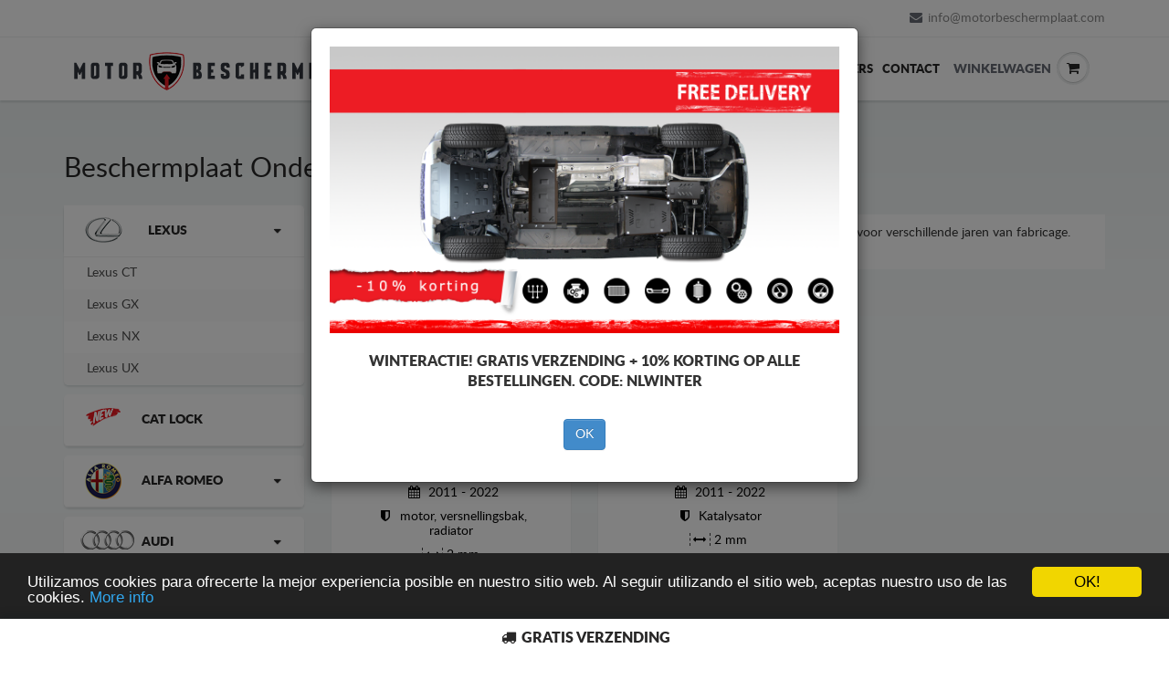

--- FILE ---
content_type: text/html; charset=utf-8
request_url: https://www.motorbeschermplaat.com/beschermplaat-onder-auto-lexus-ct
body_size: 13769
content:
<!DOCTYPE HTML>
<html lang="nl" class="noIE">
		<head>
		<meta name="viewport" content="width=device-width, initial-scale=1, maximum-scale=5">
		<title>Lexus CT Motor Beschermplaat</title>
		<meta charset="UTF-8"/>
		
		<meta name="description"  content="Beschermplaat voor de motor en versnellingsbak voor Lexus CT-voertuigen, voor verschillende jaren van fabricage."/>
		<meta name="keywords" content="Lexus CT Motor Beschermplaat" />
		
		<meta property="og:url" content="https://www.motorbeschermplaat.com/beschermplaat-onder-auto-lexus-ct"/>
		<meta property="og:type" content="website"/>
		<meta property="og:title" content="Lexus CT Motor Beschermplaat"/>
		<meta property="og:description"  content="Beschermplaat voor de motor en versnellingsbak voor Lexus CT-voertuigen, voor verschillende jaren van fabricage." />				
		<meta property="og:image" content="https://www.motorbeschermplaat.com/site/views/scut/assets/images/logo/logo-scut.png"/>		
		<meta property="og:image:alt" content="Lexus CT Motor Beschermplaat"/>	

		<meta name="twitter:card" content="summary_large_image">
		<meta name="twitter:title" content="Lexus CT Motor Beschermplaat">
		<meta name="twitter:description" content="Beschermplaat voor de motor en versnellingsbak voor Lexus CT-voertuigen, voor verschillende jaren van fabricage.">
		<meta name="twitter:image" content="https://www.motorbeschermplaat.com/site/views/scut/assets/images/logo/logo-scut.png">
        
		 <link rel="shortcut icon" href="/site/views/scut/assets/images/logo/favicon.ico" />		
		<link rel="apple-touch-icon" sizes="180x180" href="/site/views/scut/assets/images/logo/apple-touch-icon.png">
		<link rel="icon" type="image/png" sizes="32x32" href="/site/views/scut/assets/images/logo/favicon-32x32.png">
		<link rel="icon" type="image/png" sizes="16x16" href="/site/views/scut/assets/images/logo/favicon-16x16.png">
		<link rel="manifest" href="/site/views/scut/assets/images/logo/site.webmanifest">
		<link rel="mask-icon" href="/site/views/scut/assets/images/logo/safari-pinned-tab.svg" color="#5bbad5">

		
		
		<link rel="stylesheet" href="/site/views/scut/assets/css/master.css">
		<link rel="stylesheet" href="/site/views/scut/assets/css/color12.css">
         <link rel="stylesheet" type="text/css" href="/site/views/scut/assets/js/bootstrap-toastr/toastr.min.css"/>
		<link rel="stylesheet" href="/site/views/scut/assets/css/menu-icons.css">
		<link rel="stylesheet" href="/site/views/scut/assets/css/select2.min.css">
		<link rel="stylesheet" href="/site/views/scut/assets/css/magnific-popup.css">
        <link rel="stylesheet" href="/site/views/scut/assets/css/custom.css">
        <link rel="stylesheet" href="/site/views/scut/assets/css/star-rating.min.css">
		<script src="https://ajax.googleapis.com/ajax/libs/jquery/1.11.0/jquery.min.js"></script>
		
		<script src="https://js.stripe.com/v3/"></script>
		<script async="true" type="text/javascript" src="https://s.kk-resources.com/leadtag.js" ></script>
       

		<!-- Begin Cookie Consent plugin by Silktide - http://silktide.com/cookieconsent -->
		<script type="text/javascript">
			window.cookieconsent_options = {"message":"Utilizamos cookies para ofrecerte la mejor experiencia posible en nuestro sitio web. Al seguir utilizando el sitio web, aceptas nuestro uso de las cookies.","dismiss":"OK!","learnMore":"More info","link":"http://www.cubrecarter.com/terminos-y-condiciones","theme":"dark-bottom"};
		</script>

		<script type="text/javascript" src="//cdnjs.cloudflare.com/ajax/libs/cookieconsent2/1.0.9/cookieconsent.min.js"></script>
		<!-- End Cookie Consent plugin -->

<script type="application/ld+json">
			{
			  "@context":"https://schema.org",
			  "@type":"Organization",
			  "image":"/site/views/scut/assets/images/logo/logo-scut.png",
			  "legalName":"Scut Protection SRL",
			  "name":"Motorbeschermplaat",
			  "url":"https://www.motorbeschermplaat.com/",
			  "logo":"/site/views/scut/assets/images/logo/logo-scut.png",
			  "contactPoint":{
				"@type":"ContactPoint",
				"telephone":" +40754514916", 
				"contactType":"Contact:"
			  },
			  "address":{
				"@type":"PostalAddress",
				"streetAddress":"Str. Lemnarilor nr.14/18",
				"addressLocality":"Odorheiu Secuiesc",
				"postalCode":"535600",
				"addressRegion":"RO",
				"addressCountry":"RO",
				"sameAs":[
				  "https://www.facebook.com/MotorBeschermplaat",
				  "https://www.instagram.com/steelskidplate/",
				  "https://www.youtube.com/@unterfahrschutz1334"
				]
			  }
			}</script>	

        <!-- Facebook Pixel Code -->
		<script>
		  !function(f,b,e,v,n,t,s)
		  {if(f.fbq)return;n=f.fbq=function(){n.callMethod?
		  n.callMethod.apply(n,arguments):n.queue.push(arguments)};
		  if(!f._fbq)f._fbq=n;n.push=n;n.loaded=!0;n.version='2.0';
		  n.queue=[];t=b.createElement(e);t.async=!0;
		  t.src=v;s=b.getElementsByTagName(e)[0];
		  s.parentNode.insertBefore(t,s)}(window, document,'script',
		  'https://connect.facebook.net/en_US/fbevents.js');
		  fbq('init', '376952282702317');
		  fbq('track', 'PageView');
		</script>
		<noscript><img height="1" width="1" style="display:none"
		  src="https://www.facebook.com/tr?id=376952282702317&ev=PageView&noscript=1"
		/></noscript>
		<!-- End Facebook Pixel Code -->
		
		
		<!-- Load Facebook SDK for JavaScript -->
		<div id="fb-root"></div>
		<script>(function(d, s, id) {
		var js, fjs = d.getElementsByTagName(s)[0];
		if (d.getElementById(id)) return;
		js = d.createElement(s); js.id = id;
		js.src = "https://connect.facebook.net/en_US/sdk.js#xfbml=1&version=v3.0";
		fjs.parentNode.insertBefore(js, fjs);
		}(document, 'script', 'facebook-jssdk'));</script>
		
		<!-- end Load Facebook SDK for JavaScript -->
		
		
		

		
	<!-- Google tag (gtag.js) -->
	<script async src="https://www.googletagmanager.com/gtag/js?id=GT-55KLGVF"></script>
	<script>
	  window.dataLayer = window.dataLayer || [];
	  function gtag(){dataLayer.push(arguments);}
	  gtag('js', new Date());
	  gtag('config', 'GT-55KLGVF'); 	  
	</script>

	<!-- Global site tag (gtag.js) - Google Ads: 855139815 -->
	<script async src="https://www.googletagmanager.com/gtag/js?id=AW-855139815"></script>
	<script>
	  window.dataLayer = window.dataLayer || [];
	  function gtag(){dataLayer.push(arguments);}
	  gtag('js', new Date());
	  gtag('config', 'AW-855139815');
	</script>
	



	</head>
	<body itemscope itemtype='http://schema.org/WebPage'>	<div id="header">
		<div class="header_top">
			<div class="container">
				<div class="hed_right">
					<ul>
						
						<li><a href="mailto:info@motorbeschermplaat.com"><span class="fa fa-envelope"></span>info@motorbeschermplaat.com</a></li>
					</ul>
				</div>
			</div>
		</div>
		<div class="header_bot">
			<div class="container">
				<div class="logo">
					<a href="https://www.motorbeschermplaat.com/motor-beschermplaat">
						<img alt="alt" src="/site/views/scut/assets/images/logo.png" class="img-responsive" >
					</a>
				</div>
				<div id="nav" class="yamm">
					<button type="button" data-toggle="collapse" data-target="#navbar-collapse-1" class="navbar-toggle">
						<span class="icon-bar"></span>
						<span class="icon-bar"></span>
						<span class="icon-bar"></span>
					</button>
					<nav id="navbar-collapse-1" class="navbar-collapse collapse">
						<ul class="nav navbar-nav">
																<li class="dropdown"><a title="Motor Beschermplaat" href="https://www.motorbeschermplaat.com/auto-beschermplaat">Beschermplaat</a></li>
																<li class="dropdown"><a title="Motor Beschermplaat" href="https://www.motorbeschermplaat.com/motor-beschermplaat">Home</a></li>
																<li class="dropdown"><a title="Verzending rechtstreeks van de fabrikant" href="https://www.motorbeschermplaat.com/verzending">Verzending</a></li>
																<li class="dropdown"><a title="Terugmelding" href="https://www.motorbeschermplaat.com/terugmelding">Terugmelding</a></li>
																<li class="dropdown"><a title="Wederverkopers" href="https://www.motorbeschermplaat.com/wederverkopers">Wederverkopers</a></li>
																<li class="dropdown"><a title="Contact" href="https://www.motorbeschermplaat.com/holland-contact-us">Contact</a></li>
													</ul>
					</nav>
				</div>
				<div class="right_menu">
					<ul>
						<!--<li class="menubtn"></li>-->
						<li class="menubtn"><a href="#" class="kosarlink">Winkelwagen</a><a href="#"><span class="fa fa-shopping-cart" ></span></a>
							<div class="menu_c cart_menu">
																<div class="menu_title clearfix">
									<h4>Winkelwagen</h4>
								</div>
								<div id="kosar" class="cart_row">
																				<p class='empty_cart'>Uw winkelwagen is leeg!</p>
																	</div>
								<div class="cheout_row clearfix">
									<a title="uitchecken" href="https://www.motorbeschermplaat.com/winkelwagen" class="checkout_btn">uitchecken</a>
								</div>
							</div>
						</li>
					</ul>
				</div>
			</div>
		</div>
	</div>

	<div id="content">
		<div class="container">
			<div class="catelog_c">
				<div class="title clearfix">
					<h1 style="font-size:30px;" itemprop="name">Beschermplaat Onder Auto Lexus CT</h1>
				</div>
				<div class="row">
					
				<div class="col-lg-3 col-md-3 col-sm-4 col-xs-12 ">
					<nav class="navbar navbar-default sidebar navig" role="navigation">
			<div class="navbar-header">
				<button type="button" class="navbar-toggle collapsed marka-button" data-toggle="collapse" data-target="#navbar" aria-expanded="false" aria-controls="navbar">
					<span class="sr-only">Merken</span>
					<span class="icon-bar"></span>
					<span class="icon-bar"></span>
					<span class="icon-bar"></span>
				</button>
				<a class="navbar-brand" href="#">Merken</a>
			</div>
			<div id="navbar" class="navbar-collapse collapse" aria-expanded="false">
				<div class="main-categories">
					<div class="sidebar sidebar_1 " >
														<div class="side_box red5 main-cat-item">
									<h5>
										<span class="menu-icon lg-icon-1205"></span> 
										<a href="https://www.motorbeschermplaat.com/motor-beschermplaat-lexus" class="current tgl_btn" title="Motor Beschermplaat Lexus">Lexus</a>
									</h5>
																				<ul class="tgl_c">
																										<li><a href="https://www.motorbeschermplaat.com/beschermplaat-onder-auto-lexus-ct" title="Beschermplaat Onder Motor Lexus CT">Lexus CT</a></li>
																										<li><a href="https://www.motorbeschermplaat.com/beschermplaat-onder-auto-lexus-gx" title="Beschermplaat Onder Motor Lexus GX">Lexus GX</a></li>
																										<li><a href="https://www.motorbeschermplaat.com/beschermplaat-onder-auto-lexus-nx" title="Beschermplaat Onder Motor Lexus NX">Lexus NX</a></li>
																										<li><a href="https://www.motorbeschermplaat.com/beschermplaat-onder-auto-lexus-ux" title="Beschermplaat Onder Motor Lexus UX">Lexus UX</a></li>
																							</ul>
																	</div>
							
												
						<div class="side_box red5">
							<h5><span class="menu-icon lg-icon-1529"></span> <a href="https://www.motorbeschermplaat.com/katalysator-cat-lock-beschermplaat" onclick="location.href='https://www.motorbeschermplaat.com/katalysator-cat-lock-beschermplaat'" title="Katalysator/cat lock Beschermplaat" style="background:none;">Cat lock</a></h5>
						</div>
							
															<div class="side_box red5">
										<h5><span class="menu-icon lg-icon-745"></span> <a href="https://www.motorbeschermplaat.com/motor-beschermplaat-alfa-romeo" class="current tgl_btn" title="Motor Beschermplaat Alfa Romeo">Alfa Romeo</a></h5>
																						<ul class="tgl_c" style="overflow: hidden; display: none;">
																												<li><a href="https://www.motorbeschermplaat.com/beschermplaat-onder-auto-alfa-romeo-147" title="Beschermplaat Onder Motor Alfa Romeo 147">Alfa Romeo 147</a></li>
																												<li><a href="https://www.motorbeschermplaat.com/beschermplaat-onder-auto-alfa-romeo-156" title="Beschermplaat Onder Motor Alfa Romeo 156">Alfa Romeo 156</a></li>
																												<li><a href="https://www.motorbeschermplaat.com/beschermplaat-onder-auto-alfa-romeo-159" title="Beschermplaat Onder Motor Alfa Romeo 159">Alfa Romeo 159</a></li>
																												<li><a href="https://www.motorbeschermplaat.com/beschermplaat-onder-auto-alfa-romeo-giulia" title="Beschermplaat Onder Motor Alfa Romeo Giulia">Alfa Romeo Giulia</a></li>
																												<li><a href="https://www.motorbeschermplaat.com/beschermplaat-onder-auto-alfa-romeo-giulietta" title="Beschermplaat Onder Motor Alfa Romeo Giulietta">Alfa Romeo Giulietta</a></li>
																												<li><a href="https://www.motorbeschermplaat.com/beschermplaat-onder-auto-alfa-romeo-mito" title="Beschermplaat Onder Motor Alfa Romeo Mito">Alfa Romeo Mito</a></li>
																												<li><a href="https://www.motorbeschermplaat.com/beschermplaat-onder-auto-alfa-romeo-stelvio" title="Beschermplaat Onder Motor Alfa Romeo Stelvio">Alfa Romeo Stelvio</a></li>
																									</ul>
																			</div>
															<div class="side_box red5">
										<h5><span class="menu-icon lg-icon-32"></span> <a href="https://www.motorbeschermplaat.com/motor-beschermplaat-audi" class="current tgl_btn" title="Motor Beschermplaat Audi">Audi</a></h5>
																						<ul class="tgl_c" style="overflow: hidden; display: none;">
																												<li><a href="https://www.motorbeschermplaat.com/beschermplaat-onder-auto-audi-a1" title="Beschermplaat Onder Motor Audi A1">Audi A1</a></li>
																												<li><a href="https://www.motorbeschermplaat.com/beschermplaat-onder-auto-audi-a2" title="Beschermplaat Onder Motor Audi A2">Audi A2</a></li>
																												<li><a href="https://www.motorbeschermplaat.com/beschermplaat-onder-auto-audi-a3" title="Beschermplaat Onder Motor Audi A3">Audi A3</a></li>
																												<li><a href="https://www.motorbeschermplaat.com/beschermplaat-onder-auto-audi-a4" title="Beschermplaat Onder Motor Audi A4">Audi A4</a></li>
																												<li><a href="https://www.motorbeschermplaat.com/beschermplaat-onder-auto-audi-a5" title="Beschermplaat Onder Motor Audi A5">Audi A5</a></li>
																												<li><a href="https://www.motorbeschermplaat.com/beschermplaat-onder-auto-audi-a6" title="Beschermplaat Onder Motor Audi A6">Audi A6</a></li>
																												<li><a href="https://www.motorbeschermplaat.com/beschermplaat-onder-auto-audi-a7" title="Beschermplaat Onder Motor Audi A7">Audi A7</a></li>
																												<li><a href="https://www.motorbeschermplaat.com/beschermplaat-onder-auto-audi-a8" title="Beschermplaat Onder Motor Audi A8">Audi A8</a></li>
																												<li><a href="https://www.motorbeschermplaat.com/beschermplaat-onder-auto-audi-allroad" title="Beschermplaat Onder Motor Audi Allroad">Audi Allroad</a></li>
																												<li><a href="https://www.motorbeschermplaat.com/beschermplaat-onder-auto-audi-q2" title="Beschermplaat Onder Motor Audi Q2">Audi Q2</a></li>
																												<li><a href="https://www.motorbeschermplaat.com/beschermplaat-onder-auto-audi-q3" title="Beschermplaat Onder Motor Audi Q3">Audi Q3</a></li>
																												<li><a href="https://www.motorbeschermplaat.com/beschermplaat-onder-auto-audi-q4-e-tron" title="Beschermplaat Onder Motor Audi Q4 e-tron">Audi Q4 e-tron</a></li>
																												<li><a href="https://www.motorbeschermplaat.com/beschermplaat-onder-auto-audi-q5" title="Beschermplaat Onder Motor Audi Q5">Audi Q5</a></li>
																												<li><a href="https://www.motorbeschermplaat.com/beschermplaat-onder-auto-audi-q7" title="Beschermplaat Onder Motor Audi Q7">Audi Q7</a></li>
																												<li><a href="https://www.motorbeschermplaat.com/beschermplaat-onder-auto-audi-q8" title="Beschermplaat Onder Motor Audi Q8">Audi Q8</a></li>
																												<li><a href="https://www.motorbeschermplaat.com/beschermplaat-onder-auto-audi-tt" title="Beschermplaat Onder Motor Audi TT">Audi TT</a></li>
																									</ul>
																			</div>
															<div class="side_box red5">
										<h5><span class="menu-icon lg-icon-1612"></span> <a href="https://www.motorbeschermplaat.com/motor-beschermplaat-baic" class="current tgl_btn" title="Motor Beschermplaat Baic">Baic</a></h5>
																						<ul class="tgl_c" style="overflow: hidden; display: none;">
																												<li><a href="https://www.motorbeschermplaat.com/beschermplaat-onder-auto-baic-beijing-bj30" title="Beschermplaat Onder Motor Baic Beijing BJ30">Baic Beijing BJ30</a></li>
																												<li><a href="https://www.motorbeschermplaat.com/beschermplaat-onder-auto-baic-beijing-bj60" title="Beschermplaat Onder Motor Baic Beijing BJ60">Baic Beijing BJ60</a></li>
																												<li><a href="https://www.motorbeschermplaat.com/beschermplaat-onder-auto-baic-beijing-x3" title="Beschermplaat Onder Motor Baic Beijing X3">Baic Beijing X3</a></li>
																												<li><a href="https://www.motorbeschermplaat.com/beschermplaat-onder-auto-baic-beijing-x35" title="Beschermplaat Onder Motor Baic Beijing X35">Baic Beijing X35</a></li>
																												<li><a href="https://www.motorbeschermplaat.com/beschermplaat-onder-auto-baic-beijing-x55" title="Beschermplaat Onder Motor Baic Beijing X55">Baic Beijing X55</a></li>
																												<li><a href="https://www.motorbeschermplaat.com/beschermplaat-onder-auto-baic-beijing" title="Beschermplaat Onder Motor Baic Beijing X75">Baic Beijing X75</a></li>
																									</ul>
																			</div>
															<div class="side_box red5">
										<h5><span class="menu-icon lg-icon-501"></span> <a href="https://www.motorbeschermplaat.com/motor-beschermplaat-bmw" class="current tgl_btn" title="Motor Beschermplaat BMW">BMW</a></h5>
																						<ul class="tgl_c" style="overflow: hidden; display: none;">
																												<li><a href="https://www.motorbeschermplaat.com/beschermplaat-onder-auto-bmw-seria-1" title="Beschermplaat Onder Motor BMW Seria 1">BMW Seria 1</a></li>
																												<li><a href="https://www.motorbeschermplaat.com/beschermplaat-onder-auto-bmw-seria-2" title="Beschermplaat Onder Motor BMW Seria 2">BMW Seria 2</a></li>
																												<li><a href="https://www.motorbeschermplaat.com/beschermplaat-onder-auto-bmw-seria-3" title="Beschermplaat Onder Motor BMW Seria 3">BMW Seria 3</a></li>
																												<li><a href="https://www.motorbeschermplaat.com/beschermplaat-onder-auto-bmw-seria-5" title="Beschermplaat Onder Motor BMW Seria 5">BMW Seria 5</a></li>
																												<li><a href="https://www.motorbeschermplaat.com/beschermplaat-onder-auto-bmw-x1" title="Beschermplaat Onder Motor BMW X1">BMW X1</a></li>
																												<li><a href="https://www.motorbeschermplaat.com/beschermplaat-onder-auto-bmw-x2" title="Beschermplaat Onder Motor BMW X2">BMW X2</a></li>
																												<li><a href="https://www.motorbeschermplaat.com/beschermplaat-onder-auto-bmw-x3" title="Beschermplaat Onder Motor BMW X3">BMW X3</a></li>
																												<li><a href="https://www.motorbeschermplaat.com/beschermplaat-onder-auto-bmw-x4" title="Beschermplaat Onder Motor BMW X4">BMW X4</a></li>
																												<li><a href="https://www.motorbeschermplaat.com/beschermplaat-onder-auto-bmw-x5" title="Beschermplaat Onder Motor BMW X5">BMW X5</a></li>
																												<li><a href="https://www.motorbeschermplaat.com/beschermplaat-onder-auto-bmw-x6" title="Beschermplaat Onder Motor BMW X6">BMW X6</a></li>
																									</ul>
																			</div>
															<div class="side_box red5">
										<h5><span class="menu-icon lg-icon-37"></span> <a href="https://www.motorbeschermplaat.com/motor-beschermplaat-chevrolet" class="current tgl_btn" title="Motor Beschermplaat Chevrolet">Chevrolet</a></h5>
																						<ul class="tgl_c" style="overflow: hidden; display: none;">
																												<li><a href="https://www.motorbeschermplaat.com/beschermplaat-onder-auto-chevrolet-aveo" title="Beschermplaat Onder Motor Chevrolet Aveo">Chevrolet Aveo</a></li>
																												<li><a href="https://www.motorbeschermplaat.com/beschermplaat-onder-auto-chevrolet-captiva" title="Beschermplaat Onder Motor Chevrolet Captiva">Chevrolet Captiva</a></li>
																												<li><a href="https://www.motorbeschermplaat.com/beschermplaat-onder-auto-chevrolet-cruze" title="Beschermplaat Onder Motor Chevrolet Cruze">Chevrolet Cruze</a></li>
																												<li><a href="https://www.motorbeschermplaat.com/beschermplaat-onder-auto-chevrolet-kalos" title="Beschermplaat Onder Motor Chevrolet Kalos">Chevrolet Kalos</a></li>
																												<li><a href="https://www.motorbeschermplaat.com/beschermplaat-onder-auto-chevrolet-lacetti" title="Beschermplaat Onder Motor Chevrolet Lacetti">Chevrolet Lacetti</a></li>
																												<li><a href="https://www.motorbeschermplaat.com/beschermplaat-onder-auto-chevrolet-malibu" title="Beschermplaat Onder Motor Chevrolet Malibu">Chevrolet Malibu</a></li>
																												<li><a href="https://www.motorbeschermplaat.com/beschermplaat-onder-auto-chevrolet-orlando" title="Beschermplaat Onder Motor Chevrolet Orlando">Chevrolet Orlando</a></li>
																												<li><a href="https://www.motorbeschermplaat.com/beschermplaat-onder-auto-chevrolet-spark" title="Beschermplaat Onder Motor Chevrolet Spark">Chevrolet Spark</a></li>
																												<li><a href="https://www.motorbeschermplaat.com/beschermplaat-onder-auto-chevrolet-tracker" title="Beschermplaat Onder Motor Chevrolet Tracker">Chevrolet Tracker</a></li>
																												<li><a href="https://www.motorbeschermplaat.com/beschermplaat-onder-auto-chevrolet-trax" title="Beschermplaat Onder Motor Chevrolet Trax">Chevrolet Trax</a></li>
																									</ul>
																			</div>
															<div class="side_box red5">
										<h5><span class="menu-icon lg-icon-45"></span> <a href="https://www.motorbeschermplaat.com/motor-beschermplaat-citroen" class="current tgl_btn" title="Motor Beschermplaat Citroen">Citroen</a></h5>
																						<ul class="tgl_c" style="overflow: hidden; display: none;">
																												<li><a href="https://www.motorbeschermplaat.com/beschermplaat-onder-auto-citroen-aircross" title="Beschermplaat Onder Motor Citroen Aircross">Citroen Aircross</a></li>
																												<li><a href="https://www.motorbeschermplaat.com/beschermplaat-onder-auto-citroen-berlingo" title="Beschermplaat Onder Motor Citroen Berlingo">Citroen Berlingo</a></li>
																												<li><a href="https://www.motorbeschermplaat.com/beschermplaat-onder-auto-citroen-c-crosser" title="Beschermplaat Onder Motor Citroen C - Crosser">Citroen C - Crosser</a></li>
																												<li><a href="https://www.motorbeschermplaat.com/beschermplaat-onder-auto-citroen-c-elysee" title="Beschermplaat Onder Motor Citroen C - Elysee">Citroen C - Elysee</a></li>
																												<li><a href="https://www.motorbeschermplaat.com/beschermplaat-onder-auto-citroen-c1" title="Beschermplaat Onder Motor Citroen C1">Citroen C1</a></li>
																												<li><a href="https://www.motorbeschermplaat.com/beschermplaat-onder-auto-citroen-c2" title="Beschermplaat Onder Motor Citroen C2">Citroen C2</a></li>
																												<li><a href="https://www.motorbeschermplaat.com/beschermplaat-onder-auto-citroen-c3" title="Beschermplaat Onder Motor Citroen C3">Citroen C3</a></li>
																												<li><a href="https://www.motorbeschermplaat.com/beschermplaat-onder-auto-citroen-c3-aircross" title="Beschermplaat Onder Motor Citroen C3 Aircross">Citroen C3 Aircross</a></li>
																												<li><a href="https://www.motorbeschermplaat.com/beschermplaat-onder-auto-citroen-c4" title="Beschermplaat Onder Motor Citroen C4">Citroen C4</a></li>
																												<li><a href="https://www.motorbeschermplaat.com/beschermplaat-onder-auto-citroen-c5" title="Beschermplaat Onder Motor Citroen C5">Citroen C5</a></li>
																												<li><a href="https://www.motorbeschermplaat.com/beschermplaat-onder-auto-citroen-c5-aircross" title="Beschermplaat Onder Motor Citroen C5 Aircross">Citroen C5 Aircross</a></li>
																												<li><a href="https://www.motorbeschermplaat.com/beschermplaat-onder-auto-citroen-dispach" title="Beschermplaat Onder Motor Citroen Dispatch">Citroen Dispatch</a></li>
																												<li><a href="https://www.motorbeschermplaat.com/beschermplaat-onder-auto-citroen-ds3" title="Beschermplaat Onder Motor Citroen DS3">Citroen DS3</a></li>
																												<li><a href="https://www.motorbeschermplaat.com/beschermplaat-onder-auto-citroen-ds4" title="Beschermplaat Onder Motor Citroen DS4">Citroen DS4</a></li>
																												<li><a href="https://www.motorbeschermplaat.com/beschermplaat-onder-auto-citroen-ds5" title="Beschermplaat Onder Motor Citroen DS5">Citroen DS5</a></li>
																												<li><a href="https://www.motorbeschermplaat.com/beschermplaat-onder-auto-citroen-ds7-crossback" title="Beschermplaat Onder Motor Citroen DS7 Crossback">Citroen DS7 Crossback</a></li>
																												<li><a href="https://www.motorbeschermplaat.com/beschermplaat-onder-auto-citroen-evasion" title="Beschermplaat Onder Motor Citroen Evasion">Citroen Evasion</a></li>
																												<li><a href="https://www.motorbeschermplaat.com/beschermplaat-onder-auto-citroen-grand-c4-picasso" title="Beschermplaat Onder Motor Citroen Grand C4 Picasso">Citroen Grand C4 Picasso</a></li>
																												<li><a href="https://www.motorbeschermplaat.com/beschermplaat-onder-auto-citroen-grand-c4-spacetourer" title="Beschermplaat Onder Motor Citroen Grand C4 SpaceTourer">Citroen Grand C4 SpaceTourer</a></li>
																												<li><a href="https://www.motorbeschermplaat.com/beschermplaat-onder-auto-citroen-jumper" title="Beschermplaat Onder Motor Citroen Jumper">Citroen Jumper</a></li>
																												<li><a href="https://www.motorbeschermplaat.com/beschermplaat-onder-auto-citroen-jumpy" title="Beschermplaat Onder Motor Citroen Jumpy">Citroen Jumpy</a></li>
																												<li><a href="https://www.motorbeschermplaat.com/beschermplaat-onder-auto-citroen-nemo" title="Beschermplaat Onder Motor Citroen Nemo">Citroen Nemo</a></li>
																												<li><a href="https://www.motorbeschermplaat.com/beschermplaat-onder-auto-citroen-picasso" title="Beschermplaat Onder Motor Citroen Picasso">Citroen Picasso</a></li>
																												<li><a href="https://www.motorbeschermplaat.com/beschermplaat-onder-auto-citroen-spacetourer" title="Beschermplaat Onder Motor Citroen Spacetourer">Citroen Spacetourer</a></li>
																												<li><a href="https://www.motorbeschermplaat.com/beschermplaat-onder-auto-citroen-xsara" title="Beschermplaat Onder Motor Citroen Xsara">Citroen Xsara</a></li>
																									</ul>
																			</div>
															<div class="side_box red5">
										<h5><span class="menu-icon lg-icon-1438"></span> <a href="https://www.motorbeschermplaat.com/motor-beschermplaat-cupra" class="current tgl_btn" title="Motor Beschermplaat Cupra">Cupra</a></h5>
																						<ul class="tgl_c" style="overflow: hidden; display: none;">
																												<li><a href="https://www.motorbeschermplaat.com/beschermplaat-onder-auto-cupra-born" title="Beschermplaat Onder Motor Cupra Born">Cupra Born</a></li>
																												<li><a href="https://www.motorbeschermplaat.com/beschermplaat-onder-auto-cupra-formentor" title="Beschermplaat Onder Motor Cupra Formentor">Cupra Formentor</a></li>
																									</ul>
																			</div>
															<div class="side_box red5">
										<h5><span class="menu-icon lg-icon-490"></span> <a href="https://www.motorbeschermplaat.com/motor-beschermplaat-dacia" class="current tgl_btn" title="Motor Beschermplaat Dacia">Dacia</a></h5>
																						<ul class="tgl_c" style="overflow: hidden; display: none;">
																												<li><a href="https://www.motorbeschermplaat.com/beschermplaat-onder-auto-dacia-bigster" title="Beschermplaat Onder Motor Dacia Bigster">Dacia Bigster</a></li>
																												<li><a href="https://www.motorbeschermplaat.com/beschermplaat-onder-auto-dacia-dokker" title="Beschermplaat Onder Motor Dacia Dokker">Dacia Dokker</a></li>
																												<li><a href="https://www.motorbeschermplaat.com/beschermplaat-onder-auto-dacia-duster" title="Beschermplaat Onder Motor Dacia Duster">Dacia Duster</a></li>
																												<li><a href="https://www.motorbeschermplaat.com/beschermplaat-onder-auto-dacia-jogger" title="Beschermplaat Onder Motor Dacia Jogger">Dacia Jogger</a></li>
																												<li><a href="https://www.motorbeschermplaat.com/beschermplaat-onder-auto-dacia-lodgy" title="Beschermplaat Onder Motor Dacia Lodgy">Dacia Lodgy</a></li>
																												<li><a href="https://www.motorbeschermplaat.com/beschermplaat-onder-auto-dacia-logan" title="Beschermplaat Onder Motor Dacia Logan">Dacia Logan</a></li>
																												<li><a href="https://www.motorbeschermplaat.com/beschermplaat-onder-auto-dacia-sandero" title="Beschermplaat Onder Motor Dacia Sandero">Dacia Sandero</a></li>
																												<li><a href="https://www.motorbeschermplaat.com/beschermplaat-onder-auto-dacia-spring" title="Beschermplaat Onder Motor Dacia Spring">Dacia Spring</a></li>
																									</ul>
																			</div>
															<div class="side_box red5">
										<h5><span class="menu-icon lg-icon-345"></span> <a href="https://www.motorbeschermplaat.com/motor-beschermplaat-daewoo" class="current tgl_btn" title="Motor Beschermplaat Daewoo">Daewoo</a></h5>
																						<ul class="tgl_c" style="overflow: hidden; display: none;">
																												<li><a href="https://www.motorbeschermplaat.com/beschermplaat-onder-auto-daewoo-cielo" title="Beschermplaat Onder Motor Daewoo Cielo">Daewoo Cielo</a></li>
																												<li><a href="https://www.motorbeschermplaat.com/beschermplaat-onder-auto-daewoo-espero" title="Beschermplaat Onder Motor Daewoo Espero">Daewoo Espero</a></li>
																												<li><a href="https://www.motorbeschermplaat.com/beschermplaat-onder-auto-daewoo-matiz" title="Beschermplaat Onder Motor Daewoo Matiz">Daewoo Matiz</a></li>
																												<li><a href="https://www.motorbeschermplaat.com/beschermplaat-onder-auto-daewoo-nubira" title="Beschermplaat Onder Motor Daewoo Nubira">Daewoo Nubira</a></li>
																									</ul>
																			</div>
															<div class="side_box red5">
										<h5><span class="menu-icon lg-icon-942"></span> <a href="https://www.motorbeschermplaat.com/motor-beschermplaat-daihatsu" class="current tgl_btn" title="Motor Beschermplaat Daihatsu">Daihatsu</a></h5>
																						<ul class="tgl_c" style="overflow: hidden; display: none;">
																												<li><a href="https://www.motorbeschermplaat.com/beschermplaat-onder-auto-daihatsu-terios" title="Beschermplaat Onder Motor Daihatsu Terios">Daihatsu Terios</a></li>
																									</ul>
																			</div>
															<div class="side_box red5">
										<h5><span class="menu-icon lg-icon-1672"></span> <a href="https://www.motorbeschermplaat.com/motor-beschermplaat-dfsk" class="current tgl_btn" title="Motor Beschermplaat Dfsk">Dfsk</a></h5>
																						<ul class="tgl_c" style="overflow: hidden; display: none;">
																												<li><a href="https://www.motorbeschermplaat.com/beschermplaat-onder-auto-dfsk-fengon-5" title="Beschermplaat Onder Motor Dfsk Fengon 5">Dfsk Fengon 5</a></li>
																												<li><a href="https://www.motorbeschermplaat.com/beschermplaat-onder-auto-dfsk-fengon-600" title="Beschermplaat Onder Motor Dfsk Fengon 600">Dfsk Fengon 600</a></li>
																									</ul>
																			</div>
															<div class="side_box red5">
										<h5><span class="menu-icon lg-icon-1265"></span> <a href="https://www.motorbeschermplaat.com/motor-beschermplaat-dodge" class="current tgl_btn" title="Motor Beschermplaat Dodge">Dodge</a></h5>
																						<ul class="tgl_c" style="overflow: hidden; display: none;">
																												<li><a href="https://www.motorbeschermplaat.com/beschermplaat-onder-auto-dodge-caliber" title="Beschermplaat Onder Motor Dodge Caliber">Dodge Caliber</a></li>
																									</ul>
																			</div>
															<div class="side_box red5">
										<h5><span class="menu-icon lg-icon-1735"></span> <a href="https://www.motorbeschermplaat.com/motor-beschermplaat-jevo" class="current tgl_btn" title="Motor Beschermplaat Evo">Evo</a></h5>
																						<ul class="tgl_c" style="overflow: hidden; display: none;">
																												<li><a href="https://www.motorbeschermplaat.com/beschermplaat-onder-auto-evo-cross-4" title="Beschermplaat Onder Motor Evo Cross 4">Evo Cross 4</a></li>
																									</ul>
																			</div>
															<div class="side_box red5">
										<h5><span class="menu-icon lg-icon-60"></span> <a href="https://www.motorbeschermplaat.com/motor-beschermplaat-fiat" class="current tgl_btn" title="Motor Beschermplaat Fiat">Fiat</a></h5>
																						<ul class="tgl_c" style="overflow: hidden; display: none;">
																												<li><a href="https://www.motorbeschermplaat.com/beschermplaat-onder-auto-fiat-500" title="Beschermplaat Onder Motor Fiat 500">Fiat 500</a></li>
																												<li><a href="https://www.motorbeschermplaat.com/beschermplaat-onder-auto-fiat-600" title="Beschermplaat Onder Motor Fiat 600">Fiat 600</a></li>
																												<li><a href="https://www.motorbeschermplaat.com/beschermplaat-onder-auto-fiat-albea" title="Beschermplaat Onder Motor Fiat Albea">Fiat Albea</a></li>
																												<li><a href="https://www.motorbeschermplaat.com/beschermplaat-onder-auto-fiat-bravo" title="Beschermplaat Onder Motor Fiat Bravo">Fiat Bravo</a></li>
																												<li><a href="https://www.motorbeschermplaat.com/beschermplaat-onder-auto-fiat-croma" title="Beschermplaat Onder Motor Fiat Croma">Fiat Croma</a></li>
																												<li><a href="https://www.motorbeschermplaat.com/beschermplaat-onder-auto-fiat-doblo" title="Beschermplaat Onder Motor Fiat Doblo">Fiat Doblo</a></li>
																												<li><a href="https://www.motorbeschermplaat.com/beschermplaat-onder-auto-fiat-ducato" title="Beschermplaat Onder Motor Fiat Ducato">Fiat Ducato</a></li>
																												<li><a href="https://www.motorbeschermplaat.com/beschermplaat-onder-auto-fiat-fiorino" title="Beschermplaat Onder Motor Fiat Fiorino">Fiat Fiorino</a></li>
																												<li><a href="https://www.motorbeschermplaat.com/beschermplaat-onder-auto-fiat-fullback" title="Beschermplaat Onder Motor Fiat Fullback">Fiat Fullback</a></li>
																												<li><a href="https://www.motorbeschermplaat.com/beschermplaat-onder-auto-fiat-grande-panda" title="Beschermplaat Onder Motor Fiat Grande Panda">Fiat Grande Panda</a></li>
																												<li><a href="https://www.motorbeschermplaat.com/beschermplaat-onder-auto-fiat-grande-punto" title="Beschermplaat Onder Motor Fiat Grande Punto">Fiat Grande Punto</a></li>
																												<li><a href="https://www.motorbeschermplaat.com/beschermplaat-onder-auto-fiat-idea" title="Beschermplaat Onder Motor Fiat Idea">Fiat Idea</a></li>
																												<li><a href="https://www.motorbeschermplaat.com/beschermplaat-onder-auto-fiat-linea" title="Beschermplaat Onder Motor Fiat Linea">Fiat Linea</a></li>
																												<li><a href="https://www.motorbeschermplaat.com/beschermplaat-onder-auto-fiat-palio" title="Beschermplaat Onder Motor Fiat Palio">Fiat Palio</a></li>
																												<li><a href="https://www.motorbeschermplaat.com/beschermplaat-onder-auto-fiat-panda" title="Beschermplaat Onder Motor Fiat Panda">Fiat Panda</a></li>
																												<li><a href="https://www.motorbeschermplaat.com/beschermplaat-onder-auto-fiat-punto" title="Beschermplaat Onder Motor Fiat Punto">Fiat Punto</a></li>
																												<li><a href="https://www.motorbeschermplaat.com/beschermplaat-onder-auto-fiat-scudo" title="Beschermplaat Onder Motor Fiat Scudo">Fiat Scudo</a></li>
																												<li><a href="https://www.motorbeschermplaat.com/beschermplaat-onder-auto-fiat-sedici" title="Beschermplaat Onder Motor Fiat Sedici">Fiat Sedici</a></li>
																												<li><a href="https://www.motorbeschermplaat.com/beschermplaat-onder-auto-fiat-stilo" title="Beschermplaat Onder Motor Fiat Stilo">Fiat Stilo</a></li>
																												<li><a href="https://www.motorbeschermplaat.com/beschermplaat-onder-auto-fiat-tipo-talento" title="Beschermplaat Onder Motor Fiat Talento">Fiat Talento</a></li>
																												<li><a href="https://www.motorbeschermplaat.com/beschermplaat-onder-auto-fiat-tipo" title="Beschermplaat Onder Motor Fiat Tipo">Fiat Tipo</a></li>
																												<li><a href="https://www.motorbeschermplaat.com/beschermplaat-onder-auto-fiat-ulysse" title="Beschermplaat Onder Motor Fiat Ulysse">Fiat Ulysse</a></li>
																									</ul>
																			</div>
															<div class="side_box red5">
										<h5><span class="menu-icon lg-icon-70"></span> <a href="https://www.motorbeschermplaat.com/motor-beschermplaat-ford" class="current tgl_btn" title="Motor Beschermplaat Ford">Ford</a></h5>
																						<ul class="tgl_c" style="overflow: hidden; display: none;">
																												<li><a href="https://www.motorbeschermplaat.com/beschermplaat-onder-auto-ford-b-max" title="Beschermplaat Onder Motor Ford B-Max">Ford B-Max</a></li>
																												<li><a href="https://www.motorbeschermplaat.com/beschermplaat-onder-auto-ford-c-max" title="Beschermplaat Onder Motor Ford C-Max">Ford C-Max</a></li>
																												<li><a href="https://www.motorbeschermplaat.com/beschermplaat-onder-auto-ford-ecosport" title="Beschermplaat Onder Motor Ford EcoSport">Ford EcoSport</a></li>
																												<li><a href="https://www.motorbeschermplaat.com/beschermplaat-onder-auto-ford-edge" title="Beschermplaat Onder Motor Ford Edge">Ford Edge</a></li>
																												<li><a href="https://www.motorbeschermplaat.com/beschermplaat-onder-auto-ford-fiesta" title="Beschermplaat Onder Motor Ford Fiesta">Ford Fiesta</a></li>
																												<li><a href="https://www.motorbeschermplaat.com/beschermplaat-onder-auto-ford-focus" title="Beschermplaat Onder Motor Ford Focus">Ford Focus</a></li>
																												<li><a href="https://www.motorbeschermplaat.com/beschermplaat-onder-auto-ford-fusion" title="Beschermplaat Onder Motor Ford Fusion">Ford Fusion</a></li>
																												<li><a href="https://www.motorbeschermplaat.com/beschermplaat-onder-auto-ford-galaxy" title="Beschermplaat Onder Motor Ford Galaxy">Ford Galaxy</a></li>
																												<li><a href="https://www.motorbeschermplaat.com/beschermplaat-onder-auto-ford-ka" title="Beschermplaat Onder Motor Ford KA">Ford KA</a></li>
																												<li><a href="https://www.motorbeschermplaat.com/beschermplaat-onder-auto-ford-kuga" title="Beschermplaat Onder Motor Ford Kuga">Ford Kuga</a></li>
																												<li><a href="https://www.motorbeschermplaat.com/beschermplaat-onder-auto-ford-mondeo" title="Beschermplaat Onder Motor Ford Mondeo">Ford Mondeo</a></li>
																												<li><a href="https://www.motorbeschermplaat.com/beschermplaat-onder-auto-ford-puma" title="Beschermplaat Onder Motor Ford Puma">Ford Puma</a></li>
																												<li><a href="https://www.motorbeschermplaat.com/beschermplaat-onder-auto-ford-ranger" title="Beschermplaat Onder Motor Ford Ranger">Ford Ranger</a></li>
																												<li><a href="https://www.motorbeschermplaat.com/beschermplaat-onder-auto-ford-ranger-raptor" title="Beschermplaat Onder Motor Ford Ranger Raptor">Ford Ranger Raptor</a></li>
																												<li><a href="https://www.motorbeschermplaat.com/beschermplaat-onder-auto-ford-s-max" title="Beschermplaat Onder Motor Ford S-Max">Ford S-Max</a></li>
																												<li><a href="https://www.motorbeschermplaat.com/beschermplaat-onder-auto-ford-tourneo-connect" title="Beschermplaat Onder Motor Ford Tourneo Connect">Ford Tourneo Connect</a></li>
																												<li><a href="https://www.motorbeschermplaat.com/beschermplaat-onder-auto-ford-tourneo-courier" title="Beschermplaat Onder Motor Ford Tourneo Courier">Ford Tourneo Courier</a></li>
																												<li><a href="https://www.motorbeschermplaat.com/beschermplaat-onder-auto-ford-transit" title="Beschermplaat Onder Motor Ford Transit">Ford Transit</a></li>
																												<li><a href="https://www.motorbeschermplaat.com/beschermplaat-onder-auto-ford-transit-connect" title="Beschermplaat Onder Motor Ford Transit Connect">Ford Transit Connect</a></li>
																												<li><a href="https://www.motorbeschermplaat.com/beschermplaat-onder-auto-ford-transit-courier" title="Beschermplaat Onder Motor Ford Transit Courier">Ford Transit Courier</a></li>
																												<li><a href="https://www.motorbeschermplaat.com/beschermplaat-onder-auto-ford-transit-custom" title="Beschermplaat Onder Motor Ford Transit Custom">Ford Transit Custom</a></li>
																												<li><a href="https://www.motorbeschermplaat.com/beschermplaat-onder-auto-ford-transit-v363" title="Beschermplaat Onder Motor Ford Transit V363 4X4">Ford Transit V363 4X4</a></li>
																									</ul>
																			</div>
															<div class="side_box red5">
										<h5><span class="menu-icon lg-icon-81"></span> <a href="https://www.motorbeschermplaat.com/motor-beschermplaat-honda" class="current tgl_btn" title="Motor Beschermplaat Honda">Honda</a></h5>
																						<ul class="tgl_c" style="overflow: hidden; display: none;">
																												<li><a href="https://www.motorbeschermplaat.com/beschermplaat-onder-auto-honda-accord" title="Beschermplaat Onder Motor Honda Accord">Honda Accord</a></li>
																												<li><a href="https://www.motorbeschermplaat.com/beschermplaat-onder-auto-honda-civic" title="Beschermplaat Onder Motor Honda Civic">Honda Civic</a></li>
																												<li><a href="https://www.motorbeschermplaat.com/beschermplaat-onder-auto-honda-cr-v" title="Beschermplaat Onder Motor Honda CR-V">Honda CR-V</a></li>
																												<li><a href="https://www.motorbeschermplaat.com/beschermplaat-onder-auto-honda-hr-v" title="Beschermplaat Onder Motor Honda HR-V">Honda HR-V</a></li>
																												<li><a href="https://www.motorbeschermplaat.com/beschermplaat-onder-auto-honda-jazz" title="Beschermplaat Onder Motor Honda Jazz">Honda Jazz</a></li>
																									</ul>
																			</div>
															<div class="side_box red5">
										<h5><span class="menu-icon lg-icon-84"></span> <a href="https://www.motorbeschermplaat.com/motor-beschermplaat-hyundai" class="current tgl_btn" title="Motor Beschermplaat Hyundai">Hyundai</a></h5>
																						<ul class="tgl_c" style="overflow: hidden; display: none;">
																												<li><a href="https://www.motorbeschermplaat.com/beschermplaat-onder-auto-hyundai-accent" title="Beschermplaat Onder Motor Hyundai Accent">Hyundai Accent</a></li>
																												<li><a href="https://www.motorbeschermplaat.com/beschermplaat-onder-hyundai-bayon" title="Beschermplaat Onder Motor Hyundai Bayon">Hyundai Bayon</a></li>
																												<li><a href="https://www.motorbeschermplaat.com/beschermplaat-onder-auto-hyundai-coupe" title="Beschermplaat Onder Motor Hyundai Coupe">Hyundai Coupe</a></li>
																												<li><a href="https://www.motorbeschermplaat.com/beschermplaat-onder-auto-hyundai-elantra" title="Beschermplaat Onder Motor Hyundai Elantra">Hyundai Elantra</a></li>
																												<li><a href="https://www.motorbeschermplaat.com/beschermplaat-onder-auto-hyundai-getz" title="Beschermplaat Onder Motor Hyundai Getz">Hyundai Getz</a></li>
																												<li><a href="https://www.motorbeschermplaat.com/beschermplaat-onder-auto-hyundai-i10" title="Beschermplaat Onder Motor Hyundai i10">Hyundai i10</a></li>
																												<li><a href="https://www.motorbeschermplaat.com/beschermplaat-onder-auto-hyundai-i20" title="Beschermplaat Onder Motor Hyundai i20">Hyundai i20</a></li>
																												<li><a href="https://www.motorbeschermplaat.com/beschermplaat-onder-auto-hyundai-i30" title="Beschermplaat Onder Motor Hyundai i30">Hyundai i30</a></li>
																												<li><a href="https://www.motorbeschermplaat.com/beschermplaat-onder-auto-hyundai-i40" title="Beschermplaat Onder Motor Hyundai i40">Hyundai i40</a></li>
																												<li><a href="https://www.motorbeschermplaat.com/beschermplaat-onder-auto-hyundai-ix20" title="Beschermplaat Onder Motor Hyundai ix20">Hyundai ix20</a></li>
																												<li><a href="https://www.motorbeschermplaat.com/beschermplaat-onder-auto-hyundai-ix35" title="Beschermplaat Onder Motor Hyundai IX35">Hyundai IX35</a></li>
																												<li><a href="https://www.motorbeschermplaat.com/beschermplaat-onder-auto-hyundai-ix55" title="Beschermplaat Onder Motor Hyundai ix55">Hyundai ix55</a></li>
																												<li><a href="https://www.motorbeschermplaat.com/beschermplaat-onder-auto-hyundai-kona" title="Beschermplaat Onder Motor Hyundai Kona">Hyundai Kona</a></li>
																												<li><a href="https://www.motorbeschermplaat.com/beschermplaat-onder-auto-hyundai-santa-fe" title="Beschermplaat Onder Motor Hyundai Santa Fe">Hyundai Santa Fe</a></li>
																												<li><a href="https://www.motorbeschermplaat.com/beschermplaat-onder-auto-hyundai-solaris" title="Beschermplaat Onder Motor Hyundai Solaris">Hyundai Solaris</a></li>
																												<li><a href="https://www.motorbeschermplaat.com/beschermplaat-onder-auto-hyundai-terracan" title="Beschermplaat Onder Motor Hyundai Terracan">Hyundai Terracan</a></li>
																												<li><a href="https://www.motorbeschermplaat.com/beschermplaat-onder-auto-hyundai-tucson" title="Beschermplaat Onder Motor Hyundai Tucson">Hyundai Tucson</a></li>
																												<li><a href="https://www.motorbeschermplaat.com/beschermplaat-onder-auto-hyundai-veracruz" title="Beschermplaat Onder Motor Hyundai Veracruz">Hyundai Veracruz</a></li>
																												<li><a href="https://www.motorbeschermplaat.com/beschermplaat-onder-auto-hyundai-verna" title="Beschermplaat Onder Motor Hyundai Verna">Hyundai Verna</a></li>
																									</ul>
																			</div>
															<div class="side_box red5">
										<h5><span class="menu-icon lg-icon-1858"></span> <a href="https://www.motorbeschermplaat.com/motor-beschermplaat-infiniti" class="current tgl_btn" title="Motor Beschermplaat Infiniti">Infiniti</a></h5>
																						<ul class="tgl_c" style="overflow: hidden; display: none;">
																												<li><a href="https://www.motorbeschermplaat.com/beschermplaat-onder-auto-infiniti-q30" title="Beschermplaat Onder Motor Infiniti Q30">Infiniti Q30</a></li>
																									</ul>
																			</div>
															<div class="side_box red5">
										<h5><span class="menu-icon lg-icon-629"></span> <a href="https://www.motorbeschermplaat.com/motor-beschermplaat-isuzu" class="current tgl_btn" title="Motor Beschermplaat Isuzu">Isuzu</a></h5>
																						<ul class="tgl_c" style="overflow: hidden; display: none;">
																												<li><a href="https://www.motorbeschermplaat.com/beschermplaat-onder-auto-isuzu-d-max" title="Beschermplaat Onder Motor Isuzu D-Max">Isuzu D-Max</a></li>
																									</ul>
																			</div>
															<div class="side_box red5">
										<h5><span class="menu-icon lg-icon-1218"></span> <a href="https://www.motorbeschermplaat.com/motor-beschermplaat-iveco" class="current tgl_btn" title="Motor Beschermplaat Iveco">Iveco</a></h5>
																						<ul class="tgl_c" style="overflow: hidden; display: none;">
																												<li><a href="https://www.motorbeschermplaat.com/beschermplaat-onder-auto-iveco-daily" title="Beschermplaat Onder Motor Iveco Daily">Iveco Daily</a></li>
																									</ul>
																			</div>
															<div class="side_box red5">
										<h5><span class="menu-icon lg-icon-1689"></span> <a href="https://www.motorbeschermplaat.com/motor-beschermplaat-jac" class="current tgl_btn" title="Motor Beschermplaat Jac">Jac</a></h5>
																						<ul class="tgl_c" style="overflow: hidden; display: none;">
																												<li><a href="https://www.motorbeschermplaat.com/beschermplaat-onder-auto-jac-t8" title="Beschermplaat Onder Motor Jac T8">Jac T8</a></li>
																									</ul>
																			</div>
															<div class="side_box red5">
										<h5><span class="menu-icon lg-icon-1132"></span> <a href="https://www.motorbeschermplaat.com/motor-beschermplaat-jeep" class="current tgl_btn" title="Motor Beschermplaat Jeep">Jeep</a></h5>
																						<ul class="tgl_c" style="overflow: hidden; display: none;">
																												<li><a href="https://www.motorbeschermplaat.com/beschermplaat-onder-auto-jeep-cherokee" title="Beschermplaat Onder Motor Jeep Cherokee">Jeep Cherokee</a></li>
																												<li><a href="https://www.motorbeschermplaat.com/beschermplaat-onder-auto-jeep-compass" title="Beschermplaat Onder Motor Jeep Compass">Jeep Compass</a></li>
																												<li><a href="https://www.motorbeschermplaat.com/beschermplaat-onder-auto-jeep-grand-cherokee" title="Beschermplaat Onder Motor Jeep Grand Cherokee">Jeep Grand Cherokee</a></li>
																												<li><a href="https://www.motorbeschermplaat.com/beschermplaat-onder-auto-jeep-patriot" title="Beschermplaat Onder Motor Jeep Patriot ">Jeep Patriot </a></li>
																												<li><a href="https://www.motorbeschermplaat.com/beschermplaat-onder-auto-jeep-renegade" title="Beschermplaat Onder Motor Jeep Renegade">Jeep Renegade</a></li>
																												<li><a href="https://www.motorbeschermplaat.com/beschermplaat-onder-auto-jeep-wrangler" title="Beschermplaat Onder Motor Jeep Wrangler">Jeep Wrangler</a></li>
																									</ul>
																			</div>
															<div class="side_box red5">
										<h5><span class="menu-icon lg-icon-91"></span> <a href="https://www.motorbeschermplaat.com/motor-beschermplaat-kia" class="current tgl_btn" title="Motor Beschermplaat Kia">Kia</a></h5>
																						<ul class="tgl_c" style="overflow: hidden; display: none;">
																												<li><a href="https://www.motorbeschermplaat.com/beschermplaat-onder-auto-kia-c-eed" title="Beschermplaat Onder Motor Kia C eed">Kia C eed</a></li>
																												<li><a href="https://www.motorbeschermplaat.com/beschermplaat-onder-auto-kia-picanto" title="Beschermplaat Onder Motor Kia Picanto">Kia Picanto</a></li>
																												<li><a href="https://www.motorbeschermplaat.com/beschermplaat-onder-auto-kia-rio" title="Beschermplaat Onder Motor Kia Rio">Kia Rio</a></li>
																												<li><a href="https://www.motorbeschermplaat.com/beschermplaat-onder-auto-kia-sorento" title="Beschermplaat Onder Motor Kia Sorento">Kia Sorento</a></li>
																												<li><a href="https://www.motorbeschermplaat.com/beschermplaat-onder-auto-kia-sportage" title="Beschermplaat Onder Motor Kia Sportage">Kia Sportage</a></li>
																												<li><a href="https://www.motorbeschermplaat.com/beschermplaat-onder-auto-kia-stonic" title="Beschermplaat Onder Motor Kia Stonic">Kia Stonic</a></li>
																									</ul>
																			</div>
															<div class="side_box red5">
										<h5><span class="menu-icon lg-icon-578"></span> <a href="https://www.motorbeschermplaat.com/motor-beschermplaat-lada" class="current tgl_btn" title="Motor Beschermplaat Lada">Lada</a></h5>
																						<ul class="tgl_c" style="overflow: hidden; display: none;">
																												<li><a href="https://www.motorbeschermplaat.com/beschermplaat-onder-auto-lada-niva" title="Beschermplaat Onder Motor Lada Niva">Lada Niva</a></li>
																									</ul>
																			</div>
															<div class="side_box red5">
										<h5><span class="menu-icon lg-icon-632"></span> <a href="https://www.motorbeschermplaat.com/motor-beschermplaat-lancia" class="current tgl_btn" title="Motor Beschermplaat Lancia">Lancia</a></h5>
																						<ul class="tgl_c" style="overflow: hidden; display: none;">
																												<li><a href="https://www.motorbeschermplaat.com/beschermplaat-onder-auto-lancia-delta-3" title="Beschermplaat Onder Motor Lancia Delta 3">Lancia Delta 3</a></li>
																												<li><a href="https://www.motorbeschermplaat.com/beschermplaat-onder-auto-lancia-ypsilon" title="Beschermplaat Onder Motor Lancia Ypsilon">Lancia Ypsilon</a></li>
																												<li><a href="https://www.motorbeschermplaat.com/beschermplaat-onder-auto-lancia-zeta" title="Beschermplaat Onder Motor Lancia Zeta">Lancia Zeta</a></li>
																									</ul>
																			</div>
															<div class="side_box red5">
										<h5><span class="menu-icon lg-icon-474"></span> <a href="https://www.motorbeschermplaat.com/motor-beschermplaat-land-rover" class="current tgl_btn" title="Motor Beschermplaat Land Rover">Land Rover</a></h5>
																						<ul class="tgl_c" style="overflow: hidden; display: none;">
																												<li><a href="https://www.motorbeschermplaat.com/beschermplaat-onder-auto-land-rover-discovery-sport" title="Beschermplaat Onder Motor Land Rover Discovery Sport">Land Rover Discovery Sport</a></li>
																												<li><a href="https://www.motorbeschermplaat.com/beschermplaat-onder-auto-land-rover-freelander" title="Beschermplaat Onder Motor Land Rover Freelander">Land Rover Freelander</a></li>
																												<li><a href="https://www.motorbeschermplaat.com/beschermplaat-onder-auto-range-rover-evoque" title="Beschermplaat Onder Motor Range Rover Evoque">Range Rover Evoque</a></li>
																									</ul>
																			</div>
															<div class="side_box red5">
										<h5><span class="menu-icon lg-icon-1180"></span> <a href="https://www.motorbeschermplaat.com/motor-beschermplaat-man" class="current tgl_btn" title="Motor Beschermplaat Man">Man</a></h5>
																						<ul class="tgl_c" style="overflow: hidden; display: none;">
																												<li><a href="https://www.motorbeschermplaat.com/beschermplaat-onder-auto-man-tge" title="Beschermplaat Onder Motor Man Tge">Man Tge</a></li>
																									</ul>
																			</div>
															<div class="side_box red5">
										<h5><span class="menu-icon lg-icon-2044"></span> <a href="https://www.motorbeschermplaat.com/motor-beschermplaat-maxus" class="current tgl_btn" title="Motor Beschermplaat Maxus">Maxus</a></h5>
																						<ul class="tgl_c" style="overflow: hidden; display: none;">
																												<li><a href="https://www.motorbeschermplaat.com/beschermplaat-onder-auto-maxus-t60-max" title="Beschermplaat Onder Motor Mazda 5">Mazda 5</a></li>
																									</ul>
																			</div>
															<div class="side_box red5">
										<h5><span class="menu-icon lg-icon-355"></span> <a href="https://www.motorbeschermplaat.com/motor-beschermplaat-mazda" class="current tgl_btn" title="Motor Beschermplaat Mazda">Mazda</a></h5>
																						<ul class="tgl_c" style="overflow: hidden; display: none;">
																												<li><a href="https://www.motorbeschermplaat.com/beschermplaat-onder-auto-mazda-cx-30" title="Beschermplaat Onder Motor Mazda  CX-30">Mazda  CX-30</a></li>
																												<li><a href="https://www.motorbeschermplaat.com/beschermplaat-onder-auto-mazda-2" title="Beschermplaat Onder Motor Mazda 2">Mazda 2</a></li>
																												<li><a href="https://www.motorbeschermplaat.com/beschermplaat-onder-auto-mazda-3" title="Beschermplaat Onder Motor Mazda 3">Mazda 3</a></li>
																												<li><a href="https://www.motorbeschermplaat.com/beschermplaat-onder-auto-mazda-5" title="Beschermplaat Onder Motor Mazda 5">Mazda 5</a></li>
																												<li><a href="https://www.motorbeschermplaat.com/beschermplaat-onder-auto-mazda-6" title="Beschermplaat Onder Motor Mazda 6">Mazda 6</a></li>
																												<li><a href="https://www.motorbeschermplaat.com/beschermplaat-onder-auto-mazda-atenza" title="Beschermplaat Onder Motor Mazda Atenza">Mazda Atenza</a></li>
																												<li><a href="https://www.motorbeschermplaat.com/beschermplaat-onder-auto-mazda-axela" title="Beschermplaat Onder Motor Mazda Axela">Mazda Axela</a></li>
																												<li><a href="https://www.motorbeschermplaat.com/beschermplaat-onder-auto-mazda-cx3" title="Beschermplaat Onder Motor Mazda CX3">Mazda CX3</a></li>
																												<li><a href="https://www.motorbeschermplaat.com/beschermplaat-onder-auto-mazda-cx5" title="Beschermplaat Onder Motor Mazda CX5">Mazda CX5</a></li>
																									</ul>
																			</div>
															<div class="side_box red5">
										<h5><span class="menu-icon lg-icon-310"></span> <a href="https://www.motorbeschermplaat.com/motor-beschermplaat-mercedes" class="current tgl_btn" title="Motor Beschermplaat Mercedes">Mercedes</a></h5>
																						<ul class="tgl_c" style="overflow: hidden; display: none;">
																												<li><a href="https://www.motorbeschermplaat.com/beschermplaat-onder-auto-mercedes-cla" title="Beschermplaat Onder Motor Mercedes  CLA">Mercedes  CLA</a></li>
																												<li><a href="https://www.motorbeschermplaat.com/beschermplaat-onder-auto-mercedes-gla" title="Beschermplaat Onder Motor Mercedes  GLA">Mercedes  GLA</a></li>
																												<li><a href="https://www.motorbeschermplaat.com/beschermplaat-onder-auto-mercedes-a-classe" title="Beschermplaat Onder Motor Mercedes A-Classe">Mercedes A-Classe</a></li>
																												<li><a href="https://www.motorbeschermplaat.com/beschermplaat-onder-auto-mercedes-b-classe" title="Beschermplaat Onder Motor Mercedes B-Classe">Mercedes B-Classe</a></li>
																												<li><a href="https://www.motorbeschermplaat.com/beschermplaat-onder-auto-mercedes-c-classe" title="Beschermplaat Onder Motor Mercedes C-Classe">Mercedes C-Classe</a></li>
																												<li><a href="https://www.motorbeschermplaat.com/beschermplaat-onder-auto-mercedes-citan" title="Beschermplaat Onder Motor Mercedes Citan">Mercedes Citan</a></li>
																												<li><a href="https://www.motorbeschermplaat.com/beschermplaat-onder-auto-mercedes-clk" title="Beschermplaat Onder Motor Mercedes CLK">Mercedes CLK</a></li>
																												<li><a href="https://www.motorbeschermplaat.com/beschermplaat-onder-auto-mercedes-e-classe" title="Beschermplaat Onder Motor Mercedes E-Classe">Mercedes E-Classe</a></li>
																												<li><a href="https://www.motorbeschermplaat.com/beschermplaat-onder-auto-mercedes-eqt" title="Beschermplaat Onder Motor Mercedes EQT">Mercedes EQT</a></li>
																												<li><a href="https://www.motorbeschermplaat.com/beschermplaat-onder-auto-mercedes-glb" title="Beschermplaat Onder Motor Mercedes GLB ">Mercedes GLB </a></li>
																												<li><a href="https://www.motorbeschermplaat.com/beschermplaat-onder-auto-mercedes-glc" title="Beschermplaat Onder Motor Mercedes GLC">Mercedes GLC</a></li>
																												<li><a href="https://www.motorbeschermplaat.com/beschermplaat-onder-auto-mercedes-gle" title="Beschermplaat Onder Motor Mercedes GLE">Mercedes GLE</a></li>
																												<li><a href="https://www.motorbeschermplaat.com/beschermplaat-onder-auto-mercedes-glk" title="Beschermplaat Onder Motor Mercedes GLK">Mercedes GLK</a></li>
																												<li><a href="https://www.motorbeschermplaat.com/beschermplaat-onder-auto-mercedes-ml" title="Beschermplaat Onder Motor Mercedes ML">Mercedes ML</a></li>
																												<li><a href="https://www.motorbeschermplaat.com/beschermplaat-onder-auto-mercedes-s-classe" title="Beschermplaat Onder Motor Mercedes S-Classe">Mercedes S-Classe</a></li>
																												<li><a href="https://www.motorbeschermplaat.com/beschermplaat-onder-auto-mercedes-sprinter" title="Beschermplaat Onder Motor Mercedes Sprinter">Mercedes Sprinter</a></li>
																												<li><a href="https://www.motorbeschermplaat.com/beschermplaat-onder-auto-mercedes-t-classe" title="Beschermplaat Onder Motor Mercedes T-Classe">Mercedes T-Classe</a></li>
																												<li><a href="https://www.motorbeschermplaat.com/beschermplaat-onder-auto-mercedes-v-classe" title="Beschermplaat Onder Motor Mercedes V-Classe">Mercedes V-Classe</a></li>
																												<li><a href="https://www.motorbeschermplaat.com/beschermplaat-onder-auto-mercedes-vaneo" title="Beschermplaat Onder Motor Mercedes Vaneo">Mercedes Vaneo</a></li>
																												<li><a href="https://www.motorbeschermplaat.com/beschermplaat-onder-auto-mercedes-viano" title="Beschermplaat Onder Motor Mercedes Viano">Mercedes Viano</a></li>
																												<li><a href="https://www.motorbeschermplaat.com/beschermplaat-onder-auto-mercedes-vito" title="Beschermplaat Onder Motor Mercedes Vito">Mercedes Vito</a></li>
																												<li><a href="https://www.motorbeschermplaat.com/protetor-de-carter-mercedes-x-classe" title="Beschermplaat Onder Motor Mercedes X-Classe">Mercedes X-Classe</a></li>
																									</ul>
																			</div>
															<div class="side_box red5">
										<h5><span class="menu-icon lg-icon-2184"></span> <a href="https://www.motorbeschermplaat.com/motor-beschermplaat-mg" class="current tgl_btn" title="Motor Beschermplaat MG">MG</a></h5>
																						<ul class="tgl_c" style="overflow: hidden; display: none;">
																												<li><a href="https://www.motorbeschermplaat.com/beschermplaat-onder-auto-ford-puma" title="Beschermplaat Onder Motor MG ZS">MG ZS</a></li>
																									</ul>
																			</div>
															<div class="side_box red5">
										<h5><span class="menu-icon lg-icon-722"></span> <a href="https://www.motorbeschermplaat.com/motor-beschermplaat-mini" class="current tgl_btn" title="Motor Beschermplaat Mini">Mini</a></h5>
																						<ul class="tgl_c" style="overflow: hidden; display: none;">
																												<li><a href="https://www.motorbeschermplaat.com/beschermplaat-onder-auto-mini-clubman" title="Beschermplaat Onder Motor Mini Clubman">Mini Clubman</a></li>
																												<li><a href="https://www.motorbeschermplaat.com/beschermplaat-onder-auto-mini-cooper" title="Beschermplaat Onder Motor Mini Cooper">Mini Cooper</a></li>
																												<li><a href="https://www.motorbeschermplaat.com/beschermplaat-onder-auto-mini-cooper-countryman" title="Beschermplaat Onder Motor Mini Countryman">Mini Countryman</a></li>
																												<li><a href="https://www.motorbeschermplaat.com/beschermplaat-onder-auto-mini-paceman" title="Beschermplaat Onder Motor Mini Paceman">Mini Paceman</a></li>
																									</ul>
																			</div>
															<div class="side_box red5">
										<h5><span class="menu-icon lg-icon-96"></span> <a href="https://www.motorbeschermplaat.com/motor-beschermplaat-mitsubishi" class="current tgl_btn" title="Motor Beschermplaat Mitsubishi">Mitsubishi</a></h5>
																						<ul class="tgl_c" style="overflow: hidden; display: none;">
																												<li><a href="https://www.motorbeschermplaat.com/beschermplaat-onder-auto-mitsubishi-asx" title="Beschermplaat Onder Motor Mitsubishi ASX">Mitsubishi ASX</a></li>
																												<li><a href="https://www.motorbeschermplaat.com/beschermplaat-onder-auto-mitsubishi-colt" title="Beschermplaat Onder Motor Mitsubishi Colt">Mitsubishi Colt</a></li>
																												<li><a href="https://www.motorbeschermplaat.com/beschermplaat-onder-auto-mitsubishi-eclipse-cross" title="Beschermplaat Onder Motor Mitsubishi Eclipse Cross">Mitsubishi Eclipse Cross</a></li>
																												<li><a href="https://www.motorbeschermplaat.com/beschermplaat-onder-auto-mitsubishi-l200" title="Beschermplaat Onder Motor Mitsubishi L200">Mitsubishi L200</a></li>
																												<li><a href="https://www.motorbeschermplaat.com/beschermplaat-onder-auto-mitsubishi-lancer" title="Beschermplaat Onder Motor Mitsubishi Lancer">Mitsubishi Lancer</a></li>
																												<li><a href="https://www.motorbeschermplaat.com/beschermplaat-onder-auto-mitsubishi-outlander" title="Beschermplaat Onder Motor Mitsubishi Outlander">Mitsubishi Outlander</a></li>
																												<li><a href="https://www.motorbeschermplaat.com/beschermplaat-onder-auto-mitsubishi-pajero" title="Beschermplaat Onder Motor Mitsubishi Pajero">Mitsubishi Pajero</a></li>
																												<li><a href="https://www.motorbeschermplaat.com/beschermplaat-onder-auto-mitsubishi-pajero-pinin" title="Beschermplaat Onder Motor Mitsubishi Pajero Pinin">Mitsubishi Pajero Pinin</a></li>
																												<li><a href="https://www.motorbeschermplaat.com/beschermplaat-onder-auto-mitsubishi-pajero-sport" title="Beschermplaat Onder Motor Mitsubishi Pajero Sport">Mitsubishi Pajero Sport</a></li>
																									</ul>
																			</div>
															<div class="side_box red5">
										<h5><span class="menu-icon lg-icon-100"></span> <a href="https://www.motorbeschermplaat.com/motor-beschermplaat-nissan" class="current tgl_btn" title="Motor Beschermplaat Nissan">Nissan</a></h5>
																						<ul class="tgl_c" style="overflow: hidden; display: none;">
																												<li><a href="https://www.motorbeschermplaat.com/beschermplaat-onder-auto-nissan-almera" title="Beschermplaat Onder Motor Nissan Almera">Nissan Almera</a></li>
																												<li><a href="https://www.motorbeschermplaat.com/beschermplaat-onder-auto-nissan-interstar" title="Beschermplaat Onder Motor Nissan Interstar">Nissan Interstar</a></li>
																												<li><a href="https://www.motorbeschermplaat.com/beschermplaat-onder-auto-nissan-juke" title="Beschermplaat Onder Motor Nissan Juke">Nissan Juke</a></li>
																												<li><a href="https://www.motorbeschermplaat.com/beschermplaat-onder-auto-nissan-kubistar" title="Beschermplaat Onder Motor Nissan Kubistar">Nissan Kubistar</a></li>
																												<li><a href="https://www.motorbeschermplaat.com/beschermplaat-onder-auto-nissan-micra" title="Beschermplaat Onder Motor Nissan Micra">Nissan Micra</a></li>
																												<li><a href="https://www.motorbeschermplaat.com/beschermplaat-onder-auto-nissan-navara" title="Beschermplaat Onder Motor Nissan Navara">Nissan Navara</a></li>
																												<li><a href="https://www.motorbeschermplaat.com/beschermplaat-onder-auto-nissan-navara-np300" title="Beschermplaat Onder Motor Nissan Navara NP300">Nissan Navara NP300</a></li>
																												<li><a href="https://www.motorbeschermplaat.com/beschermplaat-onder-auto-nissan-note" title="Beschermplaat Onder Motor Nissan Note">Nissan Note</a></li>
																												<li><a href="https://www.motorbeschermplaat.com/beschermplaat-onder-auto-nissan-nv250" title="Beschermplaat Onder Motor Nissan NV250">Nissan NV250</a></li>
																												<li><a href="https://www.motorbeschermplaat.com/beschermplaat-onder-auto-nissan-nv300" title="Beschermplaat Onder Motor Nissan NV300">Nissan NV300</a></li>
																												<li><a href="https://www.motorbeschermplaat.com/beschermplaat-onder-auto-nissan-nv400" title="Beschermplaat Onder Motor Nissan NV400">Nissan NV400</a></li>
																												<li><a href="https://www.motorbeschermplaat.com/beschermplaat-onder-auto-nissan-pathfinder" title="Beschermplaat Onder Motor Nissan Pathfinder">Nissan Pathfinder</a></li>
																												<li><a href="https://www.motorbeschermplaat.com/beschermplaat-onder-auto-nissan-pick-up" title="Beschermplaat Onder Motor Nissan Pick Up">Nissan Pick Up</a></li>
																												<li><a href="https://www.motorbeschermplaat.com/beschermplaat-onder-auto-nissan-primastar" title="Beschermplaat Onder Motor Nissan Primastar">Nissan Primastar</a></li>
																												<li><a href="https://www.motorbeschermplaat.com/beschermplaat-onder-auto-nissan-primera" title="Beschermplaat Onder Motor Nissan Primera">Nissan Primera</a></li>
																												<li><a href="https://www.motorbeschermplaat.com/beschermplaat-onder-auto-nissan-pulsar" title="Beschermplaat Onder Motor Nissan Pulsar">Nissan Pulsar</a></li>
																												<li><a href="https://www.motorbeschermplaat.com/beschermplaat-onder-auto-nissan-qashqai" title="Beschermplaat Onder Motor Nissan Qashqai">Nissan Qashqai</a></li>
																												<li><a href="https://www.motorbeschermplaat.com/beschermplaat-onder-auto-nissan-terrano" title="Beschermplaat Onder Motor Nissan Terrano">Nissan Terrano</a></li>
																												<li><a href="https://www.motorbeschermplaat.com/beschermplaat-onder-auto-nissan-tiida" title="Beschermplaat Onder Motor Nissan Tiida">Nissan Tiida</a></li>
																												<li><a href="https://www.motorbeschermplaat.com/beschermplaat-onder-auto-nissan-townstar" title="Beschermplaat Onder Motor Nissan Townstar">Nissan Townstar</a></li>
																												<li><a href="https://www.motorbeschermplaat.com/beschermplaat-onder-auto-nissan-x-trail" title="Beschermplaat Onder Motor Nissan X-Trail">Nissan X-Trail</a></li>
																									</ul>
																			</div>
															<div class="side_box red5">
										<h5><span class="menu-icon lg-icon-107"></span> <a href="https://www.motorbeschermplaat.com/motor-beschermplaat-opel" class="current tgl_btn" title="Motor Beschermplaat Opel">Opel</a></h5>
																						<ul class="tgl_c" style="overflow: hidden; display: none;">
																												<li><a href="https://www.motorbeschermplaat.com/beschermplaat-onder-auto-opel-adam" title="Beschermplaat Onder Motor Opel Adam">Opel Adam</a></li>
																												<li><a href="https://www.motorbeschermplaat.com/beschermplaat-onder-auto-opel-agila" title="Beschermplaat Onder Motor Opel Agila">Opel Agila</a></li>
																												<li><a href="https://www.motorbeschermplaat.com/beschermplaat-onder-auto-opel-ampera" title="Beschermplaat Onder Motor Opel Ampera">Opel Ampera</a></li>
																												<li><a href="https://www.motorbeschermplaat.com/beschermplaat-onder-auto-opel-antara" title="Beschermplaat Onder Motor Opel Antara">Opel Antara</a></li>
																												<li><a href="https://www.motorbeschermplaat.com/beschermplaat-onder-auto-opel-astra" title="Beschermplaat Onder Motor Opel Astra">Opel Astra</a></li>
																												<li><a href="https://www.motorbeschermplaat.com/beschermplaat-onder-auto-opel-calibra" title="Beschermplaat Onder Motor Opel Calibra">Opel Calibra</a></li>
																												<li><a href="https://www.motorbeschermplaat.com/beschermplaat-onder-auto-opel-cascada" title="Beschermplaat Onder Motor Opel Cascada">Opel Cascada</a></li>
																												<li><a href="https://www.motorbeschermplaat.com/beschermplaat-onder-auto-opel-combo" title="Beschermplaat Onder Motor Opel Combo">Opel Combo</a></li>
																												<li><a href="https://www.motorbeschermplaat.com/beschermplaat-onder-auto-opel-corsa" title="Beschermplaat Onder Motor Opel Corsa">Opel Corsa</a></li>
																												<li><a href="https://www.motorbeschermplaat.com/beschermplaat-onder-auto-opel-crossland-x" title="Beschermplaat Onder Motor Opel Crossland X">Opel Crossland X</a></li>
																												<li><a href="https://www.motorbeschermplaat.com/beschermplaat-onder-auto-opel-frontera" title="Beschermplaat Onder Motor Opel Frontera">Opel Frontera</a></li>
																												<li><a href="https://www.motorbeschermplaat.com/beschermplaat-onder-auto-opel-grandland-x" title="Beschermplaat Onder Motor Opel Grandland X">Opel Grandland X</a></li>
																												<li><a href="https://www.motorbeschermplaat.com/beschermplaat-onder-auto-opel-insignia" title="Beschermplaat Onder Motor Opel Insignia">Opel Insignia</a></li>
																												<li><a href="https://www.motorbeschermplaat.com/beschermplaat-onder-auto-opel-meriva" title="Beschermplaat Onder Motor Opel Meriva">Opel Meriva</a></li>
																												<li><a href="https://www.motorbeschermplaat.com/beschermplaat-onder-auto-opel-mokka" title="Beschermplaat Onder Motor Opel Mokka X">Opel Mokka X</a></li>
																												<li><a href="https://www.motorbeschermplaat.com/beschermplaat-onder-auto-opel-movano" title="Beschermplaat Onder Motor Opel Movano">Opel Movano</a></li>
																												<li><a href="https://www.motorbeschermplaat.com/beschermplaat-onder-auto-opel-signum" title="Beschermplaat Onder Motor Opel Signum">Opel Signum</a></li>
																												<li><a href="https://www.motorbeschermplaat.com/beschermplaat-onder-auto-opel-tigra" title="Beschermplaat Onder Motor Opel Tigra">Opel Tigra</a></li>
																												<li><a href="https://www.motorbeschermplaat.com/beschermplaat-onder-auto-opel-vectra" title="Beschermplaat Onder Motor Opel Vectra">Opel Vectra</a></li>
																												<li><a href="https://www.motorbeschermplaat.com/beschermplaat-onder-auto-opel-vivaro" title="Beschermplaat Onder Motor Opel Vivaro">Opel Vivaro</a></li>
																												<li><a href="https://www.motorbeschermplaat.com/beschermplaat-onder-auto-opel-zafira" title="Beschermplaat Onder Motor Opel Zafira">Opel Zafira</a></li>
																									</ul>
																			</div>
															<div class="side_box red5">
										<h5><span class="menu-icon lg-icon-118"></span> <a href="https://www.motorbeschermplaat.com/motor-beschermplaat-peugeot" class="current tgl_btn" title="Motor Beschermplaat Peugeot">Peugeot</a></h5>
																						<ul class="tgl_c" style="overflow: hidden; display: none;">
																												<li><a href="https://www.motorbeschermplaat.com/beschermplaat-onder-auto-peugeot-107" title="Beschermplaat Onder Motor Peugeot 107">Peugeot 107</a></li>
																												<li><a href="https://www.motorbeschermplaat.com/beschermplaat-onder-auto-peugeot-108" title="Beschermplaat Onder Motor Peugeot 108">Peugeot 108</a></li>
																												<li><a href="https://www.motorbeschermplaat.com/beschermplaat-onder-auto-peugeot-2008" title="Beschermplaat Onder Motor Peugeot 2008">Peugeot 2008</a></li>
																												<li><a href="https://www.motorbeschermplaat.com/beschermplaat-onder-auto-peugeot-206" title="Beschermplaat Onder Motor Peugeot 206">Peugeot 206</a></li>
																												<li><a href="https://www.motorbeschermplaat.com/beschermplaat-onder-auto-peugeot-207" title="Beschermplaat Onder Motor Peugeot 207">Peugeot 207</a></li>
																												<li><a href="https://www.motorbeschermplaat.com/beschermplaat-onder-auto-peugeot-208" title="Beschermplaat Onder Motor Peugeot 208">Peugeot 208</a></li>
																												<li><a href="https://www.motorbeschermplaat.com/beschermplaat-onder-auto-peugeot-3008" title="Beschermplaat Onder Motor Peugeot 3008">Peugeot 3008</a></li>
																												<li><a href="https://www.motorbeschermplaat.com/beschermplaat-onder-auto-peugeot-301" title="Beschermplaat Onder Motor Peugeot 301">Peugeot 301</a></li>
																												<li><a href="https://www.motorbeschermplaat.com/beschermplaat-onder-auto-peugeot-306" title="Beschermplaat Onder Motor Peugeot 306">Peugeot 306</a></li>
																												<li><a href="https://www.motorbeschermplaat.com/beschermplaat-onder-auto-peugeot-307" title="Beschermplaat Onder Motor Peugeot 307">Peugeot 307</a></li>
																												<li><a href="https://www.motorbeschermplaat.com/beschermplaat-onder-auto-peugeot-308" title="Beschermplaat Onder Motor Peugeot 308">Peugeot 308</a></li>
																												<li><a href="https://www.motorbeschermplaat.com/beschermplaat-onder-auto-peugeot-4007" title="Beschermplaat Onder Motor Peugeot 4007">Peugeot 4007</a></li>
																												<li><a href="https://www.motorbeschermplaat.com/beschermplaat-onder-auto-peugeot-4008" title="Beschermplaat Onder Motor Peugeot 4008">Peugeot 4008</a></li>
																												<li><a href="https://www.motorbeschermplaat.com/beschermplaat-onder-auto-peugeot-406" title="Beschermplaat Onder Motor Peugeot 406">Peugeot 406</a></li>
																												<li><a href="https://www.motorbeschermplaat.com/beschermplaat-onder-auto-peugeot-407" title="Beschermplaat Onder Motor Peugeot 407">Peugeot 407</a></li>
																												<li><a href="https://www.motorbeschermplaat.com/beschermplaat-onder-auto-peugeot-408" title="Beschermplaat Onder Motor Peugeot 408">Peugeot 408</a></li>
																												<li><a href="https://www.motorbeschermplaat.com/beschermplaat-onder-auto-peugeot-5008" title="Beschermplaat Onder Motor Peugeot 5008">Peugeot 5008</a></li>
																												<li><a href="https://www.motorbeschermplaat.com/beschermplaat-onder-auto-peugeot-508" title="Beschermplaat Onder Motor Peugeot 508">Peugeot 508</a></li>
																												<li><a href="https://www.motorbeschermplaat.com/beschermplaat-onder-auto-peugeot-607" title="Beschermplaat Onder Motor Peugeot 607">Peugeot 607</a></li>
																												<li><a href="https://www.motorbeschermplaat.com/beschermplaat-onder-auto-peugeot-806" title="Beschermplaat Onder Motor Peugeot 806">Peugeot 806</a></li>
																												<li><a href="https://www.motorbeschermplaat.com/beschermplaat-onder-auto-peugeot-bipper" title="Beschermplaat Onder Motor Peugeot Bipper">Peugeot Bipper</a></li>
																												<li><a href="https://www.motorbeschermplaat.com/beschermplaat-onder-auto-peugeot-boxer" title="Beschermplaat Onder Motor Peugeot Boxer">Peugeot Boxer</a></li>
																												<li><a href="https://www.motorbeschermplaat.com/beschermplaat-onder-auto-peugeot-expert" title="Beschermplaat Onder Motor Peugeot Expert">Peugeot Expert</a></li>
																												<li><a href="https://www.motorbeschermplaat.com/beschermplaat-onder-auto-peugeot-partner" title="Beschermplaat Onder Motor Peugeot Partner">Peugeot Partner</a></li>
																												<li><a href="https://www.motorbeschermplaat.com/beschermplaat-onder-auto-peugeot-rcz" title="Beschermplaat Onder Motor Peugeot Rcz">Peugeot Rcz</a></li>
																												<li><a href="https://www.motorbeschermplaat.com/beschermplaat-onder-auto-peugeot-rifter" title="Beschermplaat Onder Motor Peugeot Rifter/Partner">Peugeot Rifter/Partner</a></li>
																												<li><a href="https://www.motorbeschermplaat.com/beschermplaat-onder-auto-peugeot-traveller" title="Beschermplaat Onder Motor Peugeot Traveller">Peugeot Traveller</a></li>
																									</ul>
																			</div>
															<div class="side_box red5">
										<h5><span class="menu-icon lg-icon-695"></span> <a href="https://www.motorbeschermplaat.com/motor-beschermplaat-porsche" class="current tgl_btn" title="Motor Beschermplaat Porsche">Porsche</a></h5>
																						<ul class="tgl_c" style="overflow: hidden; display: none;">
																												<li><a href="https://www.motorbeschermplaat.com/beschermplaat-onder-auto-porsche-cayenne" title="Beschermplaat Onder Motor Porsche Cayenne">Porsche Cayenne</a></li>
																												<li><a href="https://www.motorbeschermplaat.com/beschermplaat-onder-auto-porsche-macan" title="Beschermplaat Onder Motor Porsche Macan">Porsche Macan</a></li>
																									</ul>
																			</div>
															<div class="side_box red5">
										<h5><span class="menu-icon lg-icon-388"></span> <a href="https://www.motorbeschermplaat.com/motor-beschermplaat-renault" class="current tgl_btn" title="Motor Beschermplaat Renault">Renault</a></h5>
																						<ul class="tgl_c" style="overflow: hidden; display: none;">
																												<li><a href="https://www.motorbeschermplaat.com/beschermplaat-onder-auto-renault-alaskan" title="Beschermplaat Onder Motor Renault Alaskan">Renault Alaskan</a></li>
																												<li><a href="https://www.motorbeschermplaat.com/beschermplaat-onder-auto-renault-arkana" title="Beschermplaat Onder Motor Renault Arkana">Renault Arkana</a></li>
																												<li><a href="https://www.motorbeschermplaat.com/beschermplaat-onder-auto-renault-austral" title="Beschermplaat Onder Motor Renault Austral">Renault Austral</a></li>
																												<li><a href="https://www.motorbeschermplaat.com/beschermplaat-onder-auto-renault-captur" title="Beschermplaat Onder Motor Renault Captur">Renault Captur</a></li>
																												<li><a href="https://www.motorbeschermplaat.com/beschermplaat-onder-auto-renault-clio" title="Beschermplaat Onder Motor Renault Clio">Renault Clio</a></li>
																												<li><a href="https://www.motorbeschermplaat.com/beschermplaat-onder-auto-renault-espace" title="Beschermplaat Onder Motor Renault Espace">Renault Espace</a></li>
																												<li><a href="https://www.motorbeschermplaat.com/protetor-de-carter-renault-express" title="Beschermplaat Onder Motor Renault Express">Renault Express</a></li>
																												<li><a href="https://www.motorbeschermplaat.com/beschermplaat-onder-auto-renault-fluence" title="Beschermplaat Onder Motor Renault Fluence">Renault Fluence</a></li>
																												<li><a href="https://www.motorbeschermplaat.com/beschermplaat-onder-auto-renault-kadjar" title="Beschermplaat Onder Motor Renault Kadjar">Renault Kadjar</a></li>
																												<li><a href="https://www.motorbeschermplaat.com/beschermplaat-onder-auto-renault-kangoo" title="Beschermplaat Onder Motor Renault Kangoo">Renault Kangoo</a></li>
																												<li><a href="https://www.motorbeschermplaat.com/beschermplaat-onder-auto-renault-koleos" title="Beschermplaat Onder Motor Renault Koleos">Renault Koleos</a></li>
																												<li><a href="https://www.motorbeschermplaat.com/beschermplaat-onder-auto-renault-laguna" title="Beschermplaat Onder Motor Renault Laguna">Renault Laguna</a></li>
																												<li><a href="https://www.motorbeschermplaat.com/beschermplaat-onder-auto-renault-latitude" title="Beschermplaat Onder Motor Renault Latitude">Renault Latitude</a></li>
																												<li><a href="https://www.motorbeschermplaat.com/beschermplaat-onder-auto-renault-master" title="Beschermplaat Onder Motor Renault Master">Renault Master</a></li>
																												<li><a href="https://www.motorbeschermplaat.com/beschermplaat-onder-auto-renault-megane" title="Beschermplaat Onder Motor Renault Megane">Renault Megane</a></li>
																												<li><a href="https://www.motorbeschermplaat.com/beschermplaat-onder-auto-renault-modus" title="Beschermplaat Onder Motor Renault Modus">Renault Modus</a></li>
																												<li><a href="https://www.motorbeschermplaat.com/beschermplaat-onder-auto-renault-scenic" title="Beschermplaat Onder Motor Renault Scenic">Renault Scenic</a></li>
																												<li><a href="https://www.motorbeschermplaat.com/beschermplaat-onder-auto-renault-scenic-e-tech" title="Beschermplaat Onder Motor Renault Scenic E-Tech">Renault Scenic E-Tech</a></li>
																												<li><a href="https://www.motorbeschermplaat.com/beschermplaat-onder-auto-renault-symbioz" title="Beschermplaat Onder Motor Renault Symbioz ">Renault Symbioz </a></li>
																												<li><a href="https://www.motorbeschermplaat.com/beschermplaat-onder-auto-renault-talisman" title="Beschermplaat Onder Motor Renault Talisman">Renault Talisman</a></li>
																												<li><a href="https://www.motorbeschermplaat.com/beschermplaat-onder-auto-renault-trafic" title="Beschermplaat Onder Motor Renault Trafic">Renault Trafic</a></li>
																												<li><a href="https://www.motorbeschermplaat.com/beschermplaat-onder-auto-renault-vels-satis" title="Beschermplaat Onder Motor Renault Vels Satis">Renault Vels Satis</a></li>
																												<li><a href="https://www.motorbeschermplaat.com/beschermplaat-onder-auto-renault-zoe" title="Beschermplaat Onder Motor Renault Zoe">Renault Zoe</a></li>
																									</ul>
																			</div>
															<div class="side_box red5">
										<h5><span class="menu-icon lg-icon-659"></span> <a href="https://www.motorbeschermplaat.com/motor-beschermplaat-saab" class="current tgl_btn" title="Motor Beschermplaat Saab">Saab</a></h5>
																						<ul class="tgl_c" style="overflow: hidden; display: none;">
																												<li><a href="https://www.motorbeschermplaat.com/beschermplaat-onder-auto-saab-9-3" title="Beschermplaat Onder Motor Saab 9-3">Saab 9-3</a></li>
																									</ul>
																			</div>
															<div class="side_box red5">
										<h5><span class="menu-icon lg-icon-128"></span> <a href="https://www.motorbeschermplaat.com/motor-beschermplaat-seat" class="current tgl_btn" title="Motor Beschermplaat Seat">Seat</a></h5>
																						<ul class="tgl_c" style="overflow: hidden; display: none;">
																												<li><a href="https://www.motorbeschermplaat.com/beschermplaat-onder-auto-seat-alhambra" title="Beschermplaat Onder Motor Seat Alhambra">Seat Alhambra</a></li>
																												<li><a href="https://www.motorbeschermplaat.com/beschermplaat-onder-auto-seat-altea" title="Beschermplaat Onder Motor Seat Altea">Seat Altea</a></li>
																												<li><a href="https://www.motorbeschermplaat.com/beschermplaat-onder-auto-seat-arona" title="Beschermplaat Onder Motor Seat Arona">Seat Arona</a></li>
																												<li><a href="https://www.motorbeschermplaat.com/beschermplaat-onder-auto-seat-arosa" title="Beschermplaat Onder Motor Seat Arosa">Seat Arosa</a></li>
																												<li><a href="https://www.motorbeschermplaat.com/beschermplaat-onder-auto-seat-ateca" title="Beschermplaat Onder Motor Seat Ateca">Seat Ateca</a></li>
																												<li><a href="https://www.motorbeschermplaat.com/beschermplaat-onder-auto-seat-cordoba" title="Beschermplaat Onder Motor Seat Cordoba">Seat Cordoba</a></li>
																												<li><a href="https://www.motorbeschermplaat.com/beschermplaat-onder-auto-seat-exeo" title="Beschermplaat Onder Motor Seat Exeo">Seat Exeo</a></li>
																												<li><a href="https://www.motorbeschermplaat.com/beschermplaat-onder-auto-seat-ibiza" title="Beschermplaat Onder Motor Seat Ibiza">Seat Ibiza</a></li>
																												<li><a href="https://www.motorbeschermplaat.com/beschermplaat-onder-auto-seat-inca" title="Beschermplaat Onder Motor Seat Inca">Seat Inca</a></li>
																												<li><a href="https://www.motorbeschermplaat.com/beschermplaat-onder-auto-seat-leon" title="Beschermplaat Onder Motor Seat Leon">Seat Leon</a></li>
																												<li><a href="https://www.motorbeschermplaat.com/beschermplaat-onder-auto-seat-mii" title="Beschermplaat Onder Motor Seat Mii">Seat Mii</a></li>
																												<li><a href="https://www.motorbeschermplaat.com/beschermplaat-onder-auto-seat-tarraco" title="Beschermplaat Onder Motor Seat Tarraco">Seat Tarraco</a></li>
																												<li><a href="https://www.motorbeschermplaat.com/beschermplaat-onder-auto-seat-toledo" title="Beschermplaat Onder Motor Seat Toledo">Seat Toledo</a></li>
																									</ul>
																			</div>
															<div class="side_box red5">
										<h5><span class="menu-icon lg-icon-134"></span> <a href="https://www.motorbeschermplaat.com/motor-beschermplaat-skoda" class="current tgl_btn" title="Motor Beschermplaat Skoda">Skoda</a></h5>
																						<ul class="tgl_c" style="overflow: hidden; display: none;">
																												<li><a href="https://www.motorbeschermplaat.com/beschermplaat-onder-auto-skoda-citigo" title="Beschermplaat Onder Motor Skoda Citigo">Skoda Citigo</a></li>
																												<li><a href="https://www.motorbeschermplaat.com/beschermplaat-onder-auto-skoda-enyaq" title="Beschermplaat Onder Motor Skoda Enyaq">Skoda Enyaq</a></li>
																												<li><a href="https://www.motorbeschermplaat.com/beschermplaat-onder-auto-skoda-fabia" title="Beschermplaat Onder Motor Skoda Fabia">Skoda Fabia</a></li>
																												<li><a href="https://www.motorbeschermplaat.com/beschermplaat-onder-auto-skoda-kamiq" title="Beschermplaat Onder Motor Skoda Kamiq">Skoda Kamiq</a></li>
																												<li><a href="https://www.motorbeschermplaat.com/beschermplaat-onder-auto-skoda-karoq" title="Beschermplaat Onder Motor Skoda Karoq">Skoda Karoq</a></li>
																												<li><a href="https://www.motorbeschermplaat.com/beschermplaat-onder-auto-skoda-kodiaq" title="Beschermplaat Onder Motor Skoda Kodiaq">Skoda Kodiaq</a></li>
																												<li><a href="https://www.motorbeschermplaat.com/beschermplaat-onder-auto-skoda-octavia" title="Beschermplaat Onder Motor Skoda Octavia">Skoda Octavia</a></li>
																												<li><a href="https://www.motorbeschermplaat.com/beschermplaat-onder-auto-skoda-praktik" title="Beschermplaat Onder Motor Skoda Praktik">Skoda Praktik</a></li>
																												<li><a href="https://www.motorbeschermplaat.com/beschermplaat-onder-auto-skoda-rapid" title="Beschermplaat Onder Motor Skoda Rapid">Skoda Rapid</a></li>
																												<li><a href="https://www.motorbeschermplaat.com/beschermplaat-onder-auto-skoda-roomster" title="Beschermplaat Onder Motor Skoda Roomster">Skoda Roomster</a></li>
																												<li><a href="https://www.motorbeschermplaat.com/beschermplaat-onder-auto-skoda-scala" title="Beschermplaat Onder Motor Skoda Scala">Skoda Scala</a></li>
																												<li><a href="https://www.motorbeschermplaat.com/beschermplaat-onder-auto-skoda-kodiaq-spaceback" title="Beschermplaat Onder Motor Skoda Spaceback">Skoda Spaceback</a></li>
																												<li><a href="https://www.motorbeschermplaat.com/beschermplaat-onder-auto-skoda-superb" title="Beschermplaat Onder Motor Skoda Superb">Skoda Superb</a></li>
																												<li><a href="https://www.motorbeschermplaat.com/beschermplaat-onder-auto-skoda-yeti" title="Beschermplaat Onder Motor Skoda Yeti">Skoda Yeti</a></li>
																									</ul>
																			</div>
															<div class="side_box red5">
										<h5><span class="menu-icon lg-icon-667"></span> <a href="https://www.motorbeschermplaat.com/motor-beschermplaat-smart" class="current tgl_btn" title="Motor Beschermplaat Smart">Smart</a></h5>
																						<ul class="tgl_c" style="overflow: hidden; display: none;">
																												<li><a href="https://www.motorbeschermplaat.com/beschermplaat-onder-auto-smart-fourfour" title="Beschermplaat Onder Motor Smart FourFour">Smart FourFour</a></li>
																									</ul>
																			</div>
															<div class="side_box red5">
										<h5><span class="menu-icon lg-icon-765"></span> <a href="https://www.motorbeschermplaat.com/motor-beschermplaat-ssangyong" class="current tgl_btn" title="Motor Beschermplaat SsangYong">SsangYong</a></h5>
																						<ul class="tgl_c" style="overflow: hidden; display: none;">
																												<li><a href="https://www.motorbeschermplaat.com/beschermplaat-onder-auto-ssangyong-korando" title="Beschermplaat Onder Motor SsangYong Korando">SsangYong Korando</a></li>
																												<li><a href="https://www.motorbeschermplaat.com/beschermplaat-onder-auto-ssangyong-kyron" title="Beschermplaat Onder Motor SsangYong Kyron">SsangYong Kyron</a></li>
																												<li><a href="https://www.motorbeschermplaat.com/beschermplaat-onder-auto-ssangyong-musso-grand" title="Beschermplaat Onder Motor Ssangyong Musso Grand">Ssangyong Musso Grand</a></li>
																												<li><a href="https://www.motorbeschermplaat.com/beschermplaat-onder-auto-ssangyong-rexton-ii" title="Beschermplaat Onder Motor SsangYong Rexton ">SsangYong Rexton </a></li>
																												<li><a href="https://www.motorbeschermplaat.com/beschermplaat-onder-auto-ssangyong-tivoli" title="Beschermplaat Onder Motor Ssangyong Tivoli">Ssangyong Tivoli</a></li>
																												<li><a href="https://www.motorbeschermplaat.com/beschermplaat-onder-auto-ssangyong-torres" title="Beschermplaat Onder Motor Ssangyong Torres">Ssangyong Torres</a></li>
																									</ul>
																			</div>
															<div class="side_box red5">
										<h5><span class="menu-icon lg-icon-411"></span> <a href="https://www.motorbeschermplaat.com/motor-beschermplaat-subaru" class="current tgl_btn" title="Motor Beschermplaat Subaru">Subaru</a></h5>
																						<ul class="tgl_c" style="overflow: hidden; display: none;">
																												<li><a href="https://www.motorbeschermplaat.com/beschermplaat-onder-auto-subaru-forester" title="Beschermplaat Onder Motor Subaru Forester">Subaru Forester</a></li>
																												<li><a href="https://www.motorbeschermplaat.com/beschermplaat-onder-auto-subaru-impreza" title="Beschermplaat Onder Motor Subaru Impreza">Subaru Impreza</a></li>
																												<li><a href="https://www.motorbeschermplaat.com/beschermplaat-onder-auto-subaru-justy" title="Beschermplaat Onder Motor Subaru Justy">Subaru Justy</a></li>
																												<li><a href="https://www.motorbeschermplaat.com/beschermplaat-onder-auto-subaru-legacy" title="Beschermplaat Onder Motor Subaru Legacy">Subaru Legacy</a></li>
																												<li><a href="https://www.motorbeschermplaat.com/beschermplaat-onder-auto-subaru-xv" title="Beschermplaat Onder Motor Subaru XV">Subaru XV</a></li>
																									</ul>
																			</div>
															<div class="side_box red5">
										<h5><span class="menu-icon lg-icon-139"></span> <a href="https://www.motorbeschermplaat.com/motor-beschermplaat-suzuki" class="current tgl_btn" title="Motor Beschermplaat Suzuki">Suzuki</a></h5>
																						<ul class="tgl_c" style="overflow: hidden; display: none;">
																												<li><a href="https://www.motorbeschermplaat.com/beschermplaat-onder-auto-suzuki-across" title="Beschermplaat Onder Motor Suzuki Across">Suzuki Across</a></li>
																												<li><a href="https://www.motorbeschermplaat.com/beschermplaat-onder-auto-suzuki-baleno" title="Beschermplaat Onder Motor Suzuki Baleno">Suzuki Baleno</a></li>
																												<li><a href="https://www.motorbeschermplaat.com/beschermplaat-onder-auto-suzuki-celerio" title="Beschermplaat Onder Motor Suzuki Celerio">Suzuki Celerio</a></li>
																												<li><a href="https://www.motorbeschermplaat.com/beschermplaat-onder-auto-suzuki-grand-vitara" title="Beschermplaat Onder Motor Suzuki Grand Vitara">Suzuki Grand Vitara</a></li>
																												<li><a href="https://www.motorbeschermplaat.com/beschermplaat-onder-auto-suzuki-ignis" title="Beschermplaat Onder Motor Suzuki Ignis">Suzuki Ignis</a></li>
																												<li><a href="https://www.motorbeschermplaat.com/beschermplaat-onder-auto-suzuki-jimny" title="Beschermplaat Onder Motor Suzuki Jimny">Suzuki Jimny</a></li>
																												<li><a href="https://www.motorbeschermplaat.com/beschermplaat-onder-auto-suzuki-s-cross" title="Beschermplaat Onder Motor Suzuki S-Cross">Suzuki S-Cross</a></li>
																												<li><a href="https://www.motorbeschermplaat.com/beschermplaat-onder-auto-suzuki-splash" title="Beschermplaat Onder Motor Suzuki Splash">Suzuki Splash</a></li>
																												<li><a href="https://www.motorbeschermplaat.com/beschermplaat-onder-auto-suzuki-swace" title="Beschermplaat Onder Motor Suzuki Swace">Suzuki Swace</a></li>
																												<li><a href="https://www.motorbeschermplaat.com/beschermplaat-onder-auto-suzuki-swift" title="Beschermplaat Onder Motor Suzuki Swift">Suzuki Swift</a></li>
																												<li><a href="https://www.motorbeschermplaat.com/beschermplaat-onder-auto-suzuki-sx-4" title="Beschermplaat Onder Motor Suzuki SX 4">Suzuki SX 4</a></li>
																												<li><a href="https://www.motorbeschermplaat.com/beschermplaat-onder-auto-suzuki-vitara" title="Beschermplaat Onder Motor Suzuki Vitara">Suzuki Vitara</a></li>
																												<li><a href="https://www.motorbeschermplaat.com/beschermplaat-onder-auto-suzuki-wagon-r" title="Beschermplaat Onder Motor Suzuki Wagon R+">Suzuki Wagon R+</a></li>
																												<li><a href="https://www.motorbeschermplaat.com/beschermplaat-onder-auto-suzuki-x90" title="Beschermplaat Onder Motor Suzuki X90">Suzuki X90</a></li>
																									</ul>
																			</div>
															<div class="side_box red5">
										<h5><span class="menu-icon lg-icon-1800"></span> <a href="https://www.motorbeschermplaat.com/motor-beschermplaat-tesla" class="current tgl_btn" title="Motor Beschermplaat Tesla">Tesla</a></h5>
																						<ul class="tgl_c" style="overflow: hidden; display: none;">
																												<li><a href="https://www.motorbeschermplaat.com/beschermplaat-onder-auto-tesla-model-3" title="Beschermplaat Onder Motor Tesla Model 3">Tesla Model 3</a></li>
																												<li><a href="https://www.motorbeschermplaat.com/beschermplaat-onder-auto-tesla-model-y" title="Beschermplaat Onder Motor Tesla Model Y">Tesla Model Y</a></li>
																									</ul>
																			</div>
															<div class="side_box red5">
										<h5><span class="menu-icon lg-icon-141"></span> <a href="https://www.motorbeschermplaat.com/motor-beschermplaat-toyota" class="current tgl_btn" title="Motor Beschermplaat Toyota">Toyota</a></h5>
																						<ul class="tgl_c" style="overflow: hidden; display: none;">
																												<li><a href="https://www.motorbeschermplaat.com/beschermplaat-onder-auto-toyota-4runner" title="Beschermplaat Onder Motor Toyota 4Runner">Toyota 4Runner</a></li>
																												<li><a href="https://www.motorbeschermplaat.com/beschermplaat-onder-auto-toyota-auris" title="Beschermplaat Onder Motor Toyota Auris">Toyota Auris</a></li>
																												<li><a href="https://www.motorbeschermplaat.com/beschermplaat-onder-auto-toyota-avensis" title="Beschermplaat Onder Motor Toyota Avensis">Toyota Avensis</a></li>
																												<li><a href="https://www.motorbeschermplaat.com/beschermplaat-onder-auto-toyota-aygo" title="Beschermplaat Onder Motor Toyota Aygo">Toyota Aygo</a></li>
																												<li><a href="https://www.motorbeschermplaat.com/beschermplaat-onder-auto-toyota-c-hr" title="Beschermplaat Onder Motor Toyota C-HR">Toyota C-HR</a></li>
																												<li><a href="https://www.motorbeschermplaat.com/beschermplaat-onder-auto-toyota-camry" title="Beschermplaat Onder Motor Toyota Camry">Toyota Camry</a></li>
																												<li><a href="https://www.motorbeschermplaat.com/beschermplaat-onder-auto-toyota-corolla" title="Beschermplaat Onder Motor Toyota Corolla">Toyota Corolla</a></li>
																												<li><a href="https://www.motorbeschermplaat.com/beschermplaat-onder-auto-toyota-corolla-cross" title="Beschermplaat Onder Motor Toyota Corolla Cross">Toyota Corolla Cross</a></li>
																												<li><a href="https://www.motorbeschermplaat.com/beschermplaat-onder-auto-toyota-corolla-verso" title="Beschermplaat Onder Motor Toyota Corolla Verso">Toyota Corolla Verso</a></li>
																												<li><a href="https://www.motorbeschermplaat.com/beschermplaat-onder-auto-toyota-fj-cruiser" title="Beschermplaat Onder Motor Toyota Fj Cruiser">Toyota Fj Cruiser</a></li>
																												<li><a href="https://www.motorbeschermplaat.com/beschermplaat-onder-auto-toyota-hilux" title="Beschermplaat Onder Motor Toyota Hilux">Toyota Hilux</a></li>
																												<li><a href="https://www.motorbeschermplaat.com/beschermplaat-onder-auto-toyota-hilux-invincible" title="Beschermplaat Onder Motor Toyota Hilux Invincible">Toyota Hilux Invincible</a></li>
																												<li><a href="https://www.motorbeschermplaat.com/beschermplaat-onder-auto-toyota-hilux-revo" title="Beschermplaat Onder Motor Toyota Hilux Revo">Toyota Hilux Revo</a></li>
																												<li><a href="https://www.motorbeschermplaat.com/beschermplaat-onder-auto-toyota-land-cruiser" title="Beschermplaat Onder Motor Toyota Land Cruiser">Toyota Land Cruiser</a></li>
																												<li><a href="https://www.motorbeschermplaat.com/beschermplaat-onder-auto-toyota-prius" title="Beschermplaat Onder Motor Toyota Prius">Toyota Prius</a></li>
																												<li><a href="https://www.motorbeschermplaat.com/beschermplaat-onder-auto-toyota-proace" title="Beschermplaat Onder Motor Toyota Proace">Toyota Proace</a></li>
																												<li><a href="https://www.motorbeschermplaat.com/beschermplaat-onder-auto-toyota-proace-max" title="Beschermplaat Onder Motor Toyota Proace Max">Toyota Proace Max</a></li>
																												<li><a href="https://www.motorbeschermplaat.com/beschermplaat-onder-auto-toyota-rav-4" title="Beschermplaat Onder Motor Toyota RAV 4">Toyota RAV 4</a></li>
																												<li><a href="https://www.motorbeschermplaat.com/beschermplaat-onder-auto-toyota-verso" title="Beschermplaat Onder Motor Toyota Verso">Toyota Verso</a></li>
																												<li><a href="https://www.motorbeschermplaat.com/beschermplaat-onder-auto-toyota-yaris" title="Beschermplaat Onder Motor Toyota Yaris">Toyota Yaris</a></li>
																									</ul>
																			</div>
															<div class="side_box red5">
										<h5><span class="menu-icon lg-icon-144"></span> <a href="https://www.motorbeschermplaat.com/motor-beschermplaat-volkswagen" class="current tgl_btn" title="Motor Beschermplaat Volkswagen">Volkswagen</a></h5>
																						<ul class="tgl_c" style="overflow: hidden; display: none;">
																												<li><a href="https://www.motorbeschermplaat.com/beschermplaat-onder-auto-volkswagen-amarok" title="Beschermplaat Onder Motor Volkswagen Amarok">Volkswagen Amarok</a></li>
																												<li><a href="https://www.motorbeschermplaat.com/beschermplaat-onder-auto-volkswagen-arteon" title="Beschermplaat Onder Motor Volkswagen ARTEON">Volkswagen ARTEON</a></li>
																												<li><a href="https://www.motorbeschermplaat.com/beschermplaat-onder-auto-volkswagen-bora" title="Beschermplaat Onder Motor Volkswagen Bora">Volkswagen Bora</a></li>
																												<li><a href="https://www.motorbeschermplaat.com/beschermplaat-onder-auto-volkswagen-caddy" title="Beschermplaat Onder Motor Volkswagen Caddy">Volkswagen Caddy</a></li>
																												<li><a href="https://www.motorbeschermplaat.com/beschermplaat-onder-auto-volkswagen-caravell" title="Beschermplaat Onder Motor Volkswagen Caravelle">Volkswagen Caravelle</a></li>
																												<li><a href="https://www.motorbeschermplaat.com/beschermplaat-onder-auto-volkswagen-crafter" title="Beschermplaat Onder Motor Volkswagen Crafter">Volkswagen Crafter</a></li>
																												<li><a href="https://www.motorbeschermplaat.com/beschermplaat-onder-auto-volkswagen-eos" title="Beschermplaat Onder Motor Volkswagen Eos">Volkswagen Eos</a></li>
																												<li><a href="https://www.motorbeschermplaat.com/beschermplaat-onder-auto-volkswagen-fox" title="Beschermplaat Onder Motor Volkswagen Fox">Volkswagen Fox</a></li>
																												<li><a href="https://www.motorbeschermplaat.com/beschermplaat-onder-auto-volkswagen-golf" title="Beschermplaat Onder Motor Volkswagen Golf">Volkswagen Golf</a></li>
																												<li><a href="https://www.motorbeschermplaat.com/beschermplaat-onder-auto-volkswagen-id" title="Beschermplaat Onder Motor Volkswagen ID">Volkswagen ID</a></li>
																												<li><a href="https://www.motorbeschermplaat.com/beschermplaat-onder-auto-volkswagen-jetta" title="Beschermplaat Onder Motor Volkswagen Jetta">Volkswagen Jetta</a></li>
																												<li><a href="https://www.motorbeschermplaat.com/beschermplaat-onder-auto-volkswagen-lt" title="Beschermplaat Onder Motor Volkswagen LT">Volkswagen LT</a></li>
																												<li><a href="https://www.motorbeschermplaat.com/beschermplaat-onder-auto-volkswagen-lupo" title="Beschermplaat Onder Motor Volkswagen Lupo">Volkswagen Lupo</a></li>
																												<li><a href="https://www.motorbeschermplaat.com/beschermplaat-onder-auto-volkswagen-new-beetle" title="Beschermplaat Onder Motor Volkswagen New Beetle">Volkswagen New Beetle</a></li>
																												<li><a href="https://www.motorbeschermplaat.com/beschermplaat-onder-auto-volkswagen-passat" title="Beschermplaat Onder Motor Volkswagen Passat">Volkswagen Passat</a></li>
																												<li><a href="https://www.motorbeschermplaat.com/beschermplaat-onder-auto-volkswagen-phaeton" title="Beschermplaat Onder Motor Volkswagen Phaeton">Volkswagen Phaeton</a></li>
																												<li><a href="https://www.motorbeschermplaat.com/beschermplaat-onder-auto-volkswagen-pointer" title="Beschermplaat Onder Motor Volkswagen Pointer">Volkswagen Pointer</a></li>
																												<li><a href="https://www.motorbeschermplaat.com/beschermplaat-onder-auto-volkswagen-polo" title="Beschermplaat Onder Motor Volkswagen Polo">Volkswagen Polo</a></li>
																												<li><a href="https://www.motorbeschermplaat.com/beschermplaat-onder-auto-volkswagen-scirocco" title="Beschermplaat Onder Motor Volkswagen Scirocco">Volkswagen Scirocco</a></li>
																												<li><a href="https://www.motorbeschermplaat.com/beschermplaat-onder-auto-volkswagen-sharan" title="Beschermplaat Onder Motor Volkswagen Sharan">Volkswagen Sharan</a></li>
																												<li><a href="https://www.motorbeschermplaat.com/beschermplaat-onder-auto-volkswagen-t-cross" title="Beschermplaat Onder Motor Volkswagen T-Cross">Volkswagen T-Cross</a></li>
																												<li><a href="https://www.motorbeschermplaat.com/beschermplaat-onder-auto-volkswagen-t-roc" title="Beschermplaat Onder Motor Volkswagen T-Roc">Volkswagen T-Roc</a></li>
																												<li><a href="https://www.motorbeschermplaat.com/beschermplaat-onder-auto-volkswagen-taigo" title="Beschermplaat Onder Motor Volkswagen Taigo">Volkswagen Taigo</a></li>
																												<li><a href="https://www.motorbeschermplaat.com/beschermplaat-onder-auto-volkswagen-tayron" title="Beschermplaat Onder Motor Volkswagen Tayron">Volkswagen Tayron</a></li>
																												<li><a href="https://www.motorbeschermplaat.com/beschermplaat-onder-auto-volkswagen-tiguan" title="Beschermplaat Onder Motor Volkswagen Tiguan">Volkswagen Tiguan</a></li>
																												<li><a href="https://www.motorbeschermplaat.com/beschermplaat-onder-auto-volkswagen-touareg" title="Beschermplaat Onder Motor Volkswagen Touareg">Volkswagen Touareg</a></li>
																												<li><a href="https://www.motorbeschermplaat.com/beschermplaat-onder-auto-volkswagen-touran" title="Beschermplaat Onder Motor Volkswagen Touran">Volkswagen Touran</a></li>
																												<li><a href="https://www.motorbeschermplaat.com/beschermplaat-onder-auto-volkswagen-transporter" title="Beschermplaat Onder Motor Volkswagen Transporter">Volkswagen Transporter</a></li>
																												<li><a href="https://www.motorbeschermplaat.com/beschermplaat-onder-auto-volkswagen-up" title="Beschermplaat Onder Motor Volkswagen Up">Volkswagen Up</a></li>
																												<li><a href="https://www.motorbeschermplaat.com/beschermplaat-onder-auto-volkswagen-vento" title="Beschermplaat Onder Motor Volkswagen Vento">Volkswagen Vento</a></li>
																									</ul>
																			</div>
															<div class="side_box red5">
										<h5><span class="menu-icon lg-icon-320"></span> <a href="https://www.motorbeschermplaat.com/motor-beschermplaat-volvo" class="current tgl_btn" title="Motor Beschermplaat Volvo">Volvo</a></h5>
																						<ul class="tgl_c" style="overflow: hidden; display: none;">
																												<li><a href="https://www.motorbeschermplaat.com/beschermplaat-onder-auto-volvo-c30" title="Beschermplaat Onder Motor Volvo C30">Volvo C30</a></li>
																												<li><a href="https://www.motorbeschermplaat.com/beschermplaat-onder-auto-volvo-c40" title="Beschermplaat Onder Motor Volvo C40">Volvo C40</a></li>
																												<li><a href="https://www.motorbeschermplaat.com/beschermplaat-onder-auto-volvo-s40" title="Beschermplaat Onder Motor Volvo S40">Volvo S40</a></li>
																												<li><a href="https://www.motorbeschermplaat.com/beschermplaat-onder-auto-volvo-s60" title="Beschermplaat Onder Motor Volvo S60">Volvo S60</a></li>
																												<li><a href="https://www.motorbeschermplaat.com/beschermplaat-onder-auto-volvo-s80" title="Beschermplaat Onder Motor Volvo S80">Volvo S80</a></li>
																												<li><a href="https://www.motorbeschermplaat.com/beschermplaat-onder-auto-volvo-v40" title="Beschermplaat Onder Motor Volvo V40">Volvo V40</a></li>
																												<li><a href="https://www.motorbeschermplaat.com/beschermplaat-onder-auto-volvo-v50" title="Beschermplaat Onder Motor Volvo V50">Volvo V50</a></li>
																												<li><a href="https://www.motorbeschermplaat.com/beschermplaat-onder-auto-volvo-v60" title="Beschermplaat Onder Motor Volvo V60">Volvo V60</a></li>
																												<li><a href="https://www.motorbeschermplaat.com/beschermplaat-onder-auto-volvo-v70" title="Beschermplaat Onder Motor Volvo V70">Volvo V70</a></li>
																												<li><a href="https://www.motorbeschermplaat.com/beschermplaat-onder-auto-volvo-v90" title="Beschermplaat Onder Motor Volvo V90">Volvo V90</a></li>
																												<li><a href="https://www.motorbeschermplaat.com/beschermplaat-onder-auto-volvo-xc40" title="Beschermplaat Onder Motor Volvo XC40">Volvo XC40</a></li>
																												<li><a href="https://www.motorbeschermplaat.com/beschermplaat-onder-auto-volvo-xc60" title="Beschermplaat Onder Motor Volvo XC60">Volvo XC60</a></li>
																												<li><a href="https://www.motorbeschermplaat.com/beschermplaat-onder-auto-volvo-xc70" title="Beschermplaat Onder Motor Volvo XC70">Volvo XC70</a></li>
																												<li><a href="https://www.motorbeschermplaat.com/beschermplaat-onder-auto-volvo-xc90" title="Beschermplaat Onder Motor Volvo XC90">Volvo XC90</a></li>
																									</ul>
																			</div>
											</div>
				</div>
			</div>
		</nav>
	</div>					<div class="col-lg-9 col-md-9 col-sm-8 col-xs-12">
						<div class="product_c">
							<blockquote class="kat_blockquote">
								Beschermplaat voor de motor en versnellingsbak voor Lexus-voertuigen, Lexus CT-model, voor verschillende jaren van fabricage. Motor beschermplaat, 2-3 mm dik, eenvoudig te monteren, tegen betaalbare prijzen.
							</blockquote>
						
																<div class="row view-grid animated  fadeInUp" data-animation="fadeInUp" >
																						<div itemscope itemtype="http://schema.org/Product" class="col-lg-4 col-md-6 col-sm-6 col-xs-12 ">
													<div class="main_box">
														<div class="box_1">
																																<div class="new-tag">-8%</div>
																														<a title="Motor, Versnellingsbak en Radiator Beschermplaat voor Lexus CT200H" href="https://www.motorbeschermplaat.com/motor-versnellingsbak-en-radiator-beschermplaat-voor-lexus-ct200h">
																<img itemprop="image" alt="Motor, Versnellingsbak en Radiator Beschermplaat voor Lexus CT200H"  width="259" height="200" src="/files/image/cache/width-2023-03-21-15-05-02_346419ab7e46c3c-576x0.jpg" draggable="false">
															</a>
														</div>
														<div class="desc text-center">
															<h5><a title="Motor, Versnellingsbak en Radiator Beschermplaat voor Lexus CT200H" href="https://www.motorbeschermplaat.com/motor-versnellingsbak-en-radiator-beschermplaat-voor-lexus-ct200h"><span itemprop="name">Motor, Versnellingsbak en Radiator Beschermplaat voor Lexus CT200H</span></a></h5>
																														<p><i class="fa fa-calendar"></i> 2011 - 2022</p>
																																<p>
																		<i class="fa fa-shield"></i> 
																																					motor, 																																					versnellingsbak, 																																					radiator																																			</p>
																														<p><i class="fa fa-arrows-h"></i> 2 mm</p>
															
															<div class="row pad-top-10">
																<span itemprop="offers" itemscope itemtype="http://schema.org/Offer">
																	<meta itemprop="priceCurrency" content="EUR" />
																	<div class="col-xs-12 price pull-right list-pret text-center" style="line-height:initial !important">
																																						<span class="discount" style="font-size:14px;">162 &euro;</span><br/>
																																				<span itemprop="price">149</span> &euro;
																	</div>
																	<div class="col-xs-12" style="padding-top:2px;"><a href="#" class="btn btn-default list-comanda add-to-cart" data-product-id="1575" data-name="Motor, Versnellingsbak en Radiator Beschermplaat voor Lexus CT200H" data-brand="Lexus" data-variant="Lexus CT" data-product-price="149">Voeg toe aan winkelmandje</a></div>
																</span>
																<div style="clear:both;"></div>
															</div>
														</div>
													</div>
												</div>
																						<div itemscope itemtype="http://schema.org/Product" class="col-lg-4 col-md-6 col-sm-6 col-xs-12 ">
													<div class="main_box">
														<div class="box_1">
																																<div class="new-tag">-4%</div>
																														<a title="Katalysator/cat lock Beschermplaat voor Lexus CT200H" href="https://www.motorbeschermplaat.com/katalysatorcat-lock-beschermplaat-voor-lexus-ct200h">
																<img itemprop="image" alt="Katalysator/cat lock Beschermplaat voor Lexus CT200H"  width="259" height="200" src="/files/image/cache/width-2024-10-04-12-59-11_1366ffbc6f4a386-576x0.jpg" draggable="false">
															</a>
														</div>
														<div class="desc text-center">
															<h5><a title="Katalysator/cat lock Beschermplaat voor Lexus CT200H" href="https://www.motorbeschermplaat.com/katalysatorcat-lock-beschermplaat-voor-lexus-ct200h"><span itemprop="name">Katalysator/cat lock Beschermplaat voor Lexus CT200H</span></a></h5>
																														<p><i class="fa fa-calendar"></i> 2011 - 2022</p>
																																<p>
																		<i class="fa fa-shield"></i> 
																																					Katalysator																																			</p>
																														<p><i class="fa fa-arrows-h"></i> 2 mm</p>
															
															<div class="row pad-top-10">
																<span itemprop="offers" itemscope itemtype="http://schema.org/Offer">
																	<meta itemprop="priceCurrency" content="EUR" />
																	<div class="col-xs-12 price pull-right list-pret text-center" style="line-height:initial !important">
																																						<span class="discount" style="font-size:14px;">178 &euro;</span><br/>
																																				<span itemprop="price">171</span> &euro;
																	</div>
																	<div class="col-xs-12" style="padding-top:2px;"><a href="#" class="btn btn-default list-comanda add-to-cart" data-product-id="1576" data-name="Katalysator/cat lock Beschermplaat voor Lexus CT200H" data-brand="Lexus" data-variant="Lexus CT" data-product-price="171">Voeg toe aan winkelmandje</a></div>
																</span>
																<div style="clear:both;"></div>
															</div>
														</div>
													</div>
												</div>
																			</div>
													</div>
					</div>
				</div>
			</div>
		</div>
	</div>

<script type="text/javascript">
<!--
	var vars = {};
        vars.product_link = 'https://www.motorbeschermplaat.com/holland-search';
-->
</script>
		<div id="footer" >
			<div class="f_top">
				<div class="container">
					<div class="row">
						<div class="col-lg-3 col-md-3 col-sm-3 col-xs-12">
							<div class="ftop_blk">
								<h5>GEWAARBORGDE BESCHERMING <br>VOOR UW MOTOR</h5>
								<i class="fa fa-thumbs-o-up"></i>
							</div>
						</div>
						<div class="col-lg-3 col-md-3 col-sm-3 col-xs-12">
							<div class="ftop_blk">
								<h5>PVEILIGE BETALING <br>DOOR PAYPAL</h5>
								<i class="fa fa-credit-card"></i>
							</div>
						</div>
						<div class="col-lg-3 col-md-3 col-sm-3 col-xs-12">
							<div class="ftop_blk">
								<h5>LEVERING TOT <br>AAN DE DEUR</h5>
								<i class="fa fa-truck"></i>
							</div>
						</div>
						<div class="col-lg-3 col-md-3 col-sm-3 col-xs-12">
							<div class="ftop_blk bor_none">
								<h5>TERUGKOOPGARANTIE</h5>
								<i class="fa fa-shopping-cart"></i>
							</div>
						</div>
					</div>
				</div>
			</div>
			<div class="f_mid">
				<div class="container">
					<div class="row">
						<div class="col-lg-3 col-md-3 col-sm-6 col-xs-12 footerBlock">
							<h4>Motor Beschermplaat</h4>
							<div class="desc">
								<p>- Staal motor beschermplaten voor de bescherming van de motor en van de versnellingsbak.<br />- Onze motor beschermplaten zijn gemaakt van 2-3 mm dikke staalplaten, met elektrostatische schilderij.<br />- Het kan worden ge&iuml;nstalleerd zonder aanpassingen aan te brengen aan het voertuig of aan de chassis.<br />- 24 maanden garantie.</p>								<p><a href="https://www.motorbeschermplaat.com/holland-sitemap">Sitemap</a></p>
							</div>
						</div>
						<div class="col-lg-3 col-md-3 col-sm-6 col-xs-12 footerBlock">
							<h4>Informatie</h4>
							<p><a href="https://www.motorbeschermplaat.com/terugstuurbeleid">TERUGSTUURBELEID</a></p>
							<p><a href="https://ec.europa.eu/consumers/odr/main/index.cfm?event=main.home2.show&amp;lng=NL" target="_blank">Onlinegeschillenbeslechting</a></p>
							<p><strong>E-mail:</strong> <a href="mailto:info@motorbeschermplaat.com"> info@motorbeschermplaat.com</a></p>
							<p><strong>Site:</strong> <a href="http://www.motorbeschermplaat.com"> www.motorbeschermplaat.com</a></p>
							<p><a href="https://www.motorbeschermplaat.com/privacybeleid">Privacybeleid (GDPR)</a></p>
							
                            <div class="social">
								<ul>
									<li class="facebook"><a href="https://www.facebook.com/MotorBeschermplaat/" target="_blank"><span class="fa fa-facebook"></span></a></li>
									<li class="twitter"><a href="https://twitter.com/sumpguard" target="_blank"><span class="fa fa-twitter"></span></a></li>
								</ul>
							</div>
						</div>
						<div class="col-lg-3 col-md-3 col-sm-6 col-xs-12 footerBlock">
							<h4>Facebook</h4>
							<div class="desc">
								<div class="desc"><div class="fb-page" data-href="https://www.facebook.com/MotorBeschermplaat/" data-small-header="false" data-adapt-container-width="true" data-hide-cover="false" data-show-facepile="true"></div></div>		
						</div>		
						</div>
						<div class="col-lg-3 col-md-3 col-sm-6 col-xs-12 footerBlock">
							<h4>Labels</h4>
							<a href="https://www.motorbeschermplaat.com/beschermplaat-onder-auto-lexus-ct" title="lexus ct motor beschermplaat" class="keyword_tag">lexus ct motor beschermplaat</a>						</div>
					</div>
				</div>
			</div>
			<div class="f_bot">
				<div class="container">
					<div class="f_bot_left"><strong>www.motorbeschermplaat.com - </strong> © 2026</div>
					
				</div>
			</div>
		</div>
		<div class="alert alert-style-1 information-box success-alert" style="position:fixed;top:40px;right:40px;z-index:99999;max-width:550px;display:none;">
			<div class="alert-icon"><i class="ico-ok"></i></div>
			<div class="alert-contents">
				<h6 class="alert-title">Succes</h6>
				<p id="notification-area"></p>
			</div>
		</div>
		
		<div id="myModal" class="modal fade" tabindex="-1" role="dialog">
			<div class="modal-dialog modal-sm">
				<div class="modal-content">
					<div class="modal-body">
						
						<div class="row">
							<div class="col-md-12 text-center">
								<div class="form-group">
									<a href="https://www.motorbeschermplaat.com/winkelwagen" class="btn btn-block btn-primary">Uitchecken</a>
								</div>
							</div>
							<div class="col-md-12 text-center">
								<div class="form-group">
									<button type="button" class="btn btn-block btn-default" data-dismiss="modal">Doorgaan met winkelen</button>
								</div>
							</div>
													</div>
					</div>
				</div>
			</div>
		</div>

		<!--<script type="text/javascript" src="/site/views/scut/assets/js/jquery.js"></script>-->
		<script type="text/javascript" src="/site/views/scut/assets/js/bootstrap.min.js"></script>
		<script type="text/javascript" src="/site/views/scut/assets/js/jquery.icheck.js"></script>
		<script type="text/javascript" src="/site/views/scut/assets/js/package.min.js"></script>
		<script type="text/javascript" src="/site/views/scut/assets/js/jquery.flexslider.js"></script>
		<script type="text/javascript" src="/site/views/scut/assets/js/bxslider/jquery.bxslider.min.js"></script> 
		<!--
		<script type="text/javascript" src="/site/views/scut/assets/js/formValidation.min.js"></script> 
		<script type="text/javascript" src="/site/views/scut/assets/js/formvalidation-bs.min.js"></script> 
		-->
		<script type="text/javascript" src="/site/views/scut/assets/js/scripts.js"></script>
		<script type="text/javascript" src="/site/views/scut/assets/js/scripts2.js"></script>
		<script type="text/javascript" src="/site/views/scut/assets/js/shopping.js"></script>
		<script type="text/javascript" src="/site/views/scut/assets/js/select2.min.js"></script>
		<script type="text/javascript" src="/site/views/scut/assets/js/select2_hu.js"></script>
		<script type="text/javascript" src="/site/views/scut/assets/js/jquery.magnific-popup.min.js"></script>
		<script type="text/javascript" src="/site/views/scut/assets/js/countries.js"></script>
		<script type="text/javascript" src="/site/views/scut/assets/js/star-rating.min.js"></script>
        
        <script src="/site/views/scut/assets/js/bootstrap-toastr/toastr.min.js" type="text/javascript"></script>

       <script src="/site/views/scut/assets/js/bootstrap-toastr/ui-toastr.js" type="text/javascript"></script>
	   
		
		<script type="text/javascript">
			$('.mapcont').click(function () {
				$('.mapcont iframe').css("pointer-events", "auto");
			});
		</script>
		<script type="text/javascript">
			$(document).ready(function() {
				$('.popup-gallery').magnificPopup({
					delegate: 'a',
					type: 'image',
					tLoading: 'Loading image #%curr%...',
					removalDelay: 300,
					mainClass: 'mfp-with-zoom',
					gallery: {
						enabled: true,
						navigateByImgClick: true,
						preload: [0,1]
					},
					image: {
						tError: '<a href="%url%">The image #%curr%</a> could not be loaded.',
						titleSrc: function(item) {
							return item.el.attr('title');
						}
					},
					zoom: {
						enabled: true,
						duration: 300,
						easing: 'ease-in-out',
						opener: function(openerElement) {
							return openerElement.is('img') ? openerElement : openerElement.find('img');
						}
					}
				});
			});
		</script>
     
				<div id="PromotionModal" class="modal fade" tabindex="-1" role="dialog" style="z-index:100000">
			<div class="modal-dialog">
				<div class="modal-content">
					<div class="modal-body">
						<div class="row">
							<div class="col-md-12 text-center">
								<img src="/site/views/scut/assets/images/bf_promo.png?v=1769756846" style="width:100%;height:auto;" />
							</div>
							<div class="col-md-12 text-center promotion-caption">
								<strong>Winteractie!</strong> Gratis verzending + 10% korting op alle bestellingen. Code: <strong>NLWINTER</strong>							</div>
							<div class="col-md-12 text-right" style="padding-top:10px;">
								<div class="form-group">
									<button type="button" class="btn btn-primary center-block" data-dismiss="modal">OK</button>
								</div>
							</div>
						</div>
					</div>
				</div>
			</div>
		</div>
		
						<script type="text/javascript">
					$('#PromotionModal').modal('show');
				</script>
		
		<div class="free-shipping-container">
			<div class="container text-center">
				<i class="fa fa-fw fa-truck"></i> GRATIS VERZENDING
				
			</div>
		</div>

	</body>
</html>

--- FILE ---
content_type: text/css
request_url: https://www.motorbeschermplaat.com/site/views/scut/assets/css/custom.css
body_size: 1500
content:
.select2-container .select2-selection--single {
	height:50px;
	-webkit-border-radius: 10px;
	-moz-border-radius: 10px;
	border-radius: 10px;
}
.select2-container--default .select2-selection--single .select2-selection__rendered {
	line-height:50px;
}
.select2-container--default .select2-selection--single .select2-selection__arrow {
	height:49px;
}
.discount {
	color:#FD0002;
	text-decoration: line-through;
}
.sparkline-tooltip-class {
	padding:10px 10px;
	position:relative;
}
.couponbutton {
	background-color:#830507;
	color:#fff;
	font-weight:normal;
}
.csillaglista li.active {
	color:#fbcf00;
}
.kicsiszurke {
	color:#898989 !important;
	font-size:12px !important;
	padding-bottom:10px !important;
}
.reviewcomment {
	font-size:18px !important;
}
.sargacsillag {
	color:#fbcf00 !important;
}
.new-tag {
	background-color:#dc1212;
	padding:25px 50px 5px 40px;
	color:#fff;
	font-size:18px;
	text-align:center;
	position:absolute;
	transform:rotate(-45deg);
	-moz-transform:rotate(-45deg);
	-webkit-transform:rotate(-45deg);
	left:-50px;
	top:-15px;
	z-index:10;
}
#myModal {
	z-index:6000000000;
}

.myInputFormGroup select, .myInputFormGroup input {
	width:100%;
	border:1px solid #d7dbdb;
	height:30px;
	display:block;
	padding:0 15px;
	border-radius:15px;
	margin:0;
	font-size:14px;
	color:#898989;
	font-family: 'latoregular';
	box-shadow:none;
	-webkit-box-shadow:none;
}
.myInputFormGroup select:focus, .myInputFormGroup input:focus {
	box-shadow:none;
	-webkit-box-shadow:none;
	border:1px solid #d7dbdb;
}
.fizetesmodul li {
	padding-bottom:5px;
}
.fizetesmodul li label {
	margin-top:3px;
	padding-left:5px;
}
.fizetesmodul li label i {
	font-size:1.2em;
}
.cc_banner.cc_container.cc_container--open {
	bottom:42px;
}
.free-shipping-container {
	position:fixed;
	bottom:0px;
	left:0px;
	background-color:#fff;
	padding-top:10px;
	padding-bottom:10px;
	-webkit-box-shadow:0 -3px 10px rgba(11, 25, 28, 0.22);
	-moz-box-shadow:0 -3px 10px rgba(11, 25, 28, 0.22);
	box-shadow:0 -3px 10px rgba(11, 25, 28, 0.22);
	color:#282727;
	font-size:16px;
	text-transform:uppercase;
	font-family:'latoblack';
	text-shadow:none;
	width:100%;
	z-index:999999;
}
.promotion-caption {
	font-size:16px;
	text-transform:uppercase;
	font-family:'latoblack';
	text-shadow:none;
	padding-top:20px;
	padding-bottom:20px;
}
.payment-icons {
	float: right;
	font-size: 31px;
	margin-right: 5px;
	margin-top: 9px;
}

#myModal .main_box{
    background: #eee;
    border: 1px solid #ddd;
    border-radius: 4px;
	display: table;
	margin-top: 10px;
    padding: 5px;
	width: 100%;
}
#myModal .main_box .box_1,
#myModal .main_box .box_2{
	background-color: #eee;
	float: left;
    overflow: hidden;
    position: relative;
    width: 50%;
}
#myModal .main_box .box_1 img{
	float: left;
}
#myModal .main_box .list-pret{
	font-weight: bold;
}
#myModal .main_box .desc{
	padding: 4px;
}
#myModal .main_box .desc-full{
	padding: 4px;
	width: 100%;
}
#myModal .martop10{
	margin-top: 10px;
}

.table-hover > tbody > tr.fa-fa-bg > td{
	background: #fafafa;
}
span.stockGreen{
	background: #22ca29;
    border-radius: 4px;
	color: #ffffff;
    padding: 5px 10px;
}

span.onlyMobile{
	display: none;
}
@media screen and (max-width: 600px){
	span.onlyMobile{
		border-bottom: 1px dotted #eee;
		display: block;
		font-size: 12px;
		margin: 0px 10%;
		white-space: nowrap;
	}
}

.smallTotal{
	font-size: 11px;
    font-weight: bold;
}

/* =================================================================================================== */
/* ============================================ Resellers ============================================ */
/* =================================================================================================== */

	#content .resellers .infor_c .infor_c_inn p{
		margin-bottom: 10px;
	}
	#content .resellers .infor_c .infor_c_inn ul{
		padding-left: 30px;
		list-style: initial;
		list-style-type: disc;
	}
	#content .resellers .infor_c .infor_c_inn ul li{
		list-style: disc;
	}
	#content .resellers .frm .txtbox,
	#content .resellers .frm .slctbox{
		border: 1px solid #d7dbdb;
		border-radius: 5px;
		color: #898989;
		display: block;
		font-family: 'latoregular';
		font-size: 14px;
		height: 30px;
		margin: 0;
		padding: 0 15px;
		width: 100%;
	}
	#content .resellers .frm textarea,
	#content .resellers .frm .btn_c{
		border-radius: 5px;
	}
/* =================================================================================================== */
/* =================================================================================================== */

/* Feedback page - Pagination; */
div.paginationContainer{
	padding-top: 30px;
	text-align: center;
	width: 100%;
}
div.paginationContainer a{
	background: #444;
	color: #fff;
	display: inline-block;
	min-width:35px;
	padding: 7px;
}
div.paginationContainer a.active,
div.paginationContainer a:hover{
	background: #eee;
	color: #222;
	text-decoration: none;
}

.kat_blockquote{
	background: #fff;
	border-left: 5px solid #dc1212;
}

--- FILE ---
content_type: application/javascript
request_url: https://www.motorbeschermplaat.com/site/views/scut/assets/js/select2_hu.js
body_size: 337
content:
/*! Select2 4.0.1 | https://github.com/select2/select2/blob/master/LICENSE.md */

(function(){if(jQuery&&jQuery.fn&&jQuery.fn.select2&&jQuery.fn.select2.amd)var e=jQuery.fn.select2.amd;return e.define("select2/i18n/hu",[],function(){return{inputTooLong:function(e){var t=e.input.length-e.maximum;return"Túl hosszú. "+t+" karakterrel több, mint kellene."},inputTooShort:function(e){var t=e.minimum-e.input.length;return"Túl rövid. Még "+t+" karakter hiányzik."},loadingMore:function(){return"Töltés…"},maximumSelected:function(e){return"Csak "+e.maximum+" elemet lehet kiválasztani."},noResults:function(){return"Nincs találat."},searching:function(){return"Keresés…"}}}),{define:e.define,require:e.require}})();

--- FILE ---
content_type: application/javascript
request_url: https://www.motorbeschermplaat.com/site/views/scut/assets/js/shopping.js
body_size: 1677
content:
$(document).on("click",".add-to-cart",function(e) {
	e.preventDefault();
	
	var product_id = $(this).attr('data-product-id');
	var name = $(this).attr('data-name');
	var quantity = 1;
	var price = $(this).attr('data-product-price');
	var brand = $(this).attr('data-brand');
	var variant = $(this).attr('data-variant');
	
	if($('.add-quantity').length) {
		quantity = $('.add-quantity').val();
	}
	if(quantity == "") {
		quantity = 1;
	}
	$.ajax({
		type: "GET",
		url: 'index.php?route=shop/cart/add',
		data: {product_id:product_id, quantity:quantity},
		dataType: "json",
		contentType: "application/json;charset=utf-8",
		success: function(data) {
			if(data.event) {
				var msg = data.msg.replace('%s', name);
				cartReload();
				showmodal();
				$("#modal_content").html(msg);
				/*
				$('#notification-area').html(msg);
				$('.alert.information-box').fadeIn().delay(4000).fadeOut(1000);
				*/
				//ga('send','event','Cart','Add','Motor Beschermplaat');
				
				gtag('event', 'add_to_cart',{
				 currency: 'EUR',	
				 value: price * quantity,				 
				  items: [
					{
					  item_id:  product_id,
					  item_name: name,
					  quantity: quantity,					 
					  price: price,
					  item_brand: brand,
					  item_variant: variant,
					}
				  ]
				});
				
				fbq('track', 'AddToCart', 
				{currency: "Eur", 
				value: price,
				content_ids: product_id, 
				content_type: name,
				event_id: data.fb	});
			}
		},
		error: function(data) {
			console.log(data);
		}
	});

	/* Kivesszuk a modal-box-bol a termeket. */
	var $t = $(this).closest('.modal-product');
	if ($t.length){
		$t.remove();
		
		if (!$('.modal .modal-product').length){
			$('.modal .modal-product-title').remove();
		}
	}
});

$(document).on("click",".remove-from-cart",function(e) {
	e.preventDefault();
	var product_id = $(this).attr('data-product-id');
	$.ajax({
		type: "GET",
		url: 'index.php?route=shop/cart/remove',
		data: {product_id:product_id},
		dataType: "json",
		contentType: "application/json;charset=utf-8",
		success: function(data) {
			if(data.event) {
				/*
				var msg = data.msg.replace('%s', name);
				*/
				cartReload();
				
				/*
				$('#notification-area').html(msg);
				$('.alert.information-box').fadeIn().delay(4000).fadeOut(1000);
				*/
				$("#cart_item_"+product_id).fadeOut(1000);
				ga('send','event','Cart','Remove','Cubre Carter');
			}
		},
		error: function(data) {
			console.log(data);
		}
	});
});

$(document).on("click",".refresh_btn", function(e) {
	e.preventDefault();
	cartReload();
});

$(document).on("change",".q-input",function(e) {
	e.preventDefault();
	updateQty($(this).data('product-id'), $(this).val());
	cartReload();

});

function showmodal() {
	$('#myModal').modal({
		keyboard: false
	});
}

function updateQty(product_id,qty) {
	$.ajax({
		type: "GET",
		url: 'index.php?route=shop/cart/updateQty',
		data: {product_id:product_id,qty:qty},
		dataType: "json",
		contentType: "application/json;charset=utf-8",
		success: function(data) {
			if(data.event) {
				cartReload();
			}
		},
		error: function(data) {
			console.log(data);
		}
	});
}

function cartReload() {
	$.ajax({
		type: "GET",
		url: 'index.php?route=shop/cart/loadCartContent',
		data: "",
		dataType: "json",
		contentType: "application/json;charset=utf-8",
		success: function(data) {
			if(data.event) {
				if(data.count != 0) {
					var c = "";
					d = $.parseJSON(data.content);
					$.each(d, function(i, item) {
						c = c+"<ul><li><div class='pro_img'><span><img src='"+item.thumb+"' class='img-responsive' /></span></div></li><li><h5>"+item.name+"</h5></li><li><div class='price'>"+item.q+"x"+item.price+" €</div><a href='#' class='del_btn remove-from-cart' data-product-id='"+i+"'></a></li></ul>";
					});
					$("#kosar").html(c);
					if($("#overall_price").length) {
						$("#overall_price").html(data.endprice+" €");
					}
					if($("#vat_total").length) {
						$("#vat_total").html(data.vattotal+" €");
					}
					if($("#excempt_price").length) {
						$("#excempt_price").html(data.exempttotal+" €");
					}
					if($("#rendeles_urlap").length) {
						$("#rendeles_urlap").fadeIn(500);
					}
				}
				else {
					$("#kosar").html("<p class='empty_cart'>"+data.msg+"</p>");
					if($("#overall_price").length) {
						$("#cart-prod-list").html("<p class='empty_cart'>"+data.msg+"</p>");
					}
					if($("#rendeles_urlap").length) {
						$("#rendeles_urlap").fadeOut(500);
					}
				}
			}
		},
		error: function(data) {
			console.log(data);
		}
	});
}
function handle_sasa() {
	var i = $("#sasa").val();
	i = parseInt(i);
	if(i == 1) {
		$("#facture_div").fadeOut(500);
	}
	else {
		$("#facture_div").fadeIn(500);
	}
}

function handle_usertype() {
	var i = $("#usertype").val();
	i = parseInt(i);
	if(i == 0) {
		$("#usertype1").hide();
	}
	else {
		$("#usertype1").fadeIn(500);
	}
}

$(document).on("click",".btn.btn-default.next_btn.pull-right",function() {
	ga('send','event','Cart','Checkout Button hit','Cubre Carter');
});
$(document).on("click",".paypal-button",function() {
	ga('send','event','Cart','PayPal Button hit','Cubre Carter');
});
$(document).on("click",".credit-card-button",function() {
	ga('send','event','Cart','Credit Card Button hit','Cubre Carter');
});

$(document).on("keyup","#vat",function() {
	var country = $("#vat_country").val();
	var number = $("#vat").val();
	$.ajax({
		type: "GET",
		url: 'https://gls.sump-guard.co.uk/api/vat/check',
		data: {country:country,number:number},
		dataType: "json",
		contentType: 'application/json',
		CrossDomain:true,
		success: function(data) {
			if(data.status == "success") {
				if(data.valid == true) {
					$("#vat_country, #vat").css("border-color","#00e600");
				}
				else {
					$("#vat_country, #vat").css("border-color","red");
				}
			} 
		},
		error: function(data) {
			console.log(data);
		}
	});
});